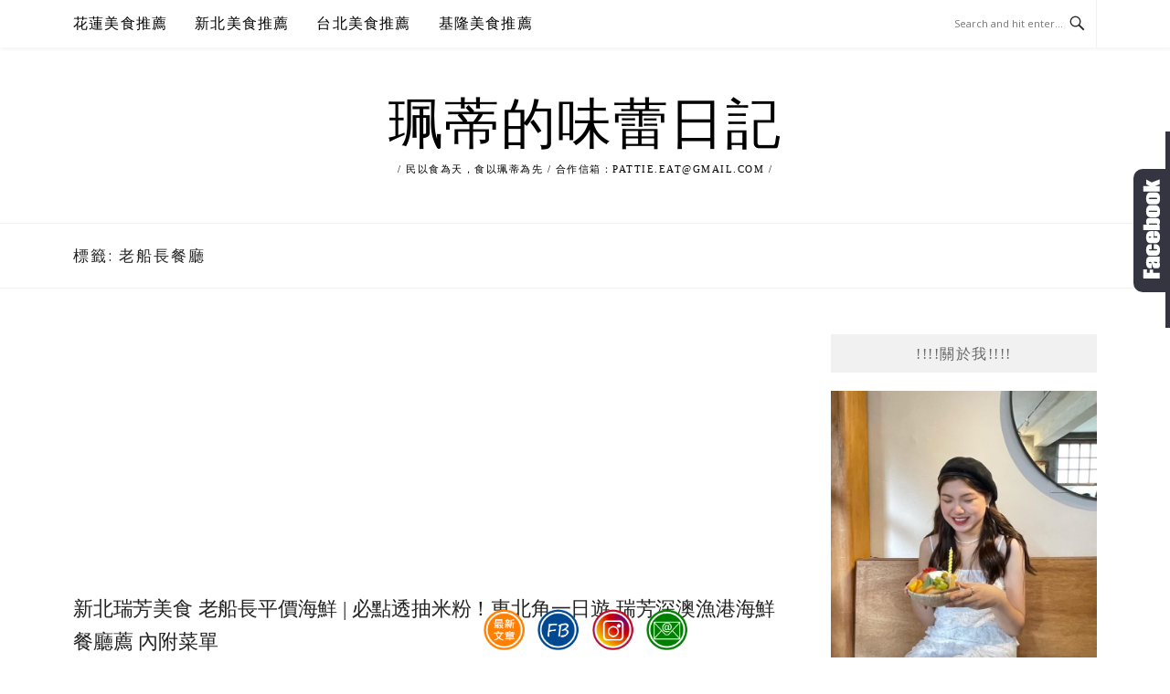

--- FILE ---
content_type: text/html; charset=UTF-8
request_url: https://pattieeat.com/tag/%E8%80%81%E8%88%B9%E9%95%B7%E9%A4%90%E5%BB%B3/
body_size: 22169
content:
<!DOCTYPE html>
<html lang="zh-TW">
<head><meta name="agd-partner-manual-verification" />
<meta charset="UTF-8">
<meta name="viewport" content="width=device-width, initial-scale=1">
<link rel="profile" href="https://gmpg.org/xfn/11">
<link rel="pingback" href="https://pattieeat.com/xmlrpc.php">

<title>老船長餐廳-標籤文章彙整。 @珮蒂的味蕾日記</title>
<meta name="description" content="老船長餐廳-標籤文章彙整。 @珮蒂的味蕾日記" >
<meta name="keywords" content="花蓮美食,台北美食,新北美食,花蓮咖啡廳,台北咖啡廳,花蓮餐廳,花蓮宵夜,雙北美食,中永和美食,早午餐,火鍋,咖啡廳" >
<link rel="canonical" href="https://pattieeat.com/tag/%e8%80%81%e8%88%b9%e9%95%b7%e9%a4%90%e5%bb%b3/">
<meta name="publisher"   content="珮蒂的味蕾日記" >
<meta name="author"  content="pattieeat" >
<link rel="author" href="https://www.facebook.com/pattie.eat" >
<link rel="publisher" href="https://pattieeat.com" >
<META NAME="copyright" CONTENT="Copyright pattieeat.com All rights reserved.">
<link rel="icon" href="https://pattieeat.com/wp-content/uploads/2022/03/logo2.jpeg" type="image/jpeg" >
<link rel="apple-touch-icon" href="https://pattieeat.com/wp-content/uploads/2022/03/logo2.jpeg" type="image/jpeg" >
<meta property="og:locale" content="zh_TW" >
<meta property="og:type" content="website" >
<meta property="og:title" content="老船長餐廳-標籤文章彙整。 @珮蒂的味蕾日記" >
<meta property="og:description" content="" >
<meta property="og:url" content="https://pattieeat.com/tag/%e8%80%81%e8%88%b9%e9%95%b7%e9%a4%90%e5%bb%b3/" >
<meta property="og:site_name" content="珮蒂的味蕾日記" >
<meta property="og:updated_time" content="2022-07-14T15:52:50+08:00" >
<meta property="article:author" content="https://www.facebook.com/pattie.eat" >
<meta property="article:publisher" content="https://www.facebook.com/pattie.eat" >
<meta property="article:tag" content="新北美食推薦" >
<meta property="article:tag" content="新北餐廳" >
<meta property="article:tag" content="東北角一日遊" >
<meta property="article:tag" content="東北角美食" >
<meta property="article:tag" content="東北角餐廳" >
<meta property="article:tag" content="深澳小卷" >
<meta property="article:tag" content="深澳海鮮" >
<meta property="article:tag" content="深澳海鮮餐廳" >
<meta property="article:tag" content="深澳漁港海鮮餐廳" >
<meta property="article:tag" content="深澳漁港美食" >
<meta property="article:tag" content="深澳美食" >
<meta property="article:tag" content="深澳美食餐廳" >
<meta property="article:tag" content="深澳餐廳" >
<meta property="article:tag" content="瑞 芳 海鮮餐廳推薦" >
<meta property="article:tag" content="瑞芳景點美食" >
<meta property="article:tag" content="瑞芳海鮮餐廳" >
<meta property="article:tag" content="瑞芳海鮮餐廳推薦" >
<meta property="article:tag" content="瑞芳美食" >
<meta property="article:tag" content="瑞芳美食餐廳" >
<meta property="article:tag" content="瑞芳隱藏版美食" >
<meta property="article:tag" content="瑞芳餐廳" >
<meta property="article:tag" content="瑞芳餐廳推薦" >
<meta property="article:tag" content="老船長平價海鮮菜單" >
<meta property="article:tag" content="老船長海鮮" >
<meta property="article:tag" content="老船長海鮮餐廳" >
<meta property="article:tag" content="老船長餐廳" >
<meta property="article:tag" content="老船長餐廳地址" >
<meta property="article:section" content="PT的美食, 新北美食推薦" >
<meta property="article:published_time" content="2022-07-11T11:53:16+08:00" >
<meta property="article:modified_time" content="2022-07-14T15:52:50+08:00" >
<meta name="twitter:site" content="@珮蒂的味蕾日記" >
<meta name="twitter:card" content="summary_large_image" >
<meta name="twitter:creator" content="https://www.facebook.com/pattie.eat" >
<meta name="twitter:description" content="老船長餐廳-標籤文章彙整。 @珮蒂的味蕾日記" >
<meta name="twitter:title" content="老船長餐廳-標籤文章彙整。 @珮蒂的味蕾日記 @ 珮蒂的味蕾日記" >
<meta name="twitter:image" content="https://pattieeat.com/wp-content/uploads/2022/03/logo2.jpeg" >
<!-----blogimove_preconnect-----><script type="module" src="https://www.gstatic.com/firebasejs/10.8.0/firebase-app.js"></script>
<script type="module" src="https://www.gstatic.com/firebasejs/10.8.0/firebase-messaging.js"></script>
<link rel="manifest" href="https://pattieeat.com/wp-content/plugins/blogimove/fcm/manifest.json">
<script type="module" src="https://pattieeat.com/wp-content/plugins/blogimove/fcm/firebase-script.js"></script><meta name='robots' content='max-image-preview:large' />
	<style>img:is([sizes="auto" i], [sizes^="auto," i]) { contain-intrinsic-size: 3000px 1500px }</style>
	<link rel='dns-prefetch' href='//stats.wp.com' />
<link rel='dns-prefetch' href='//fonts.googleapis.com' />
<link rel="alternate" type="application/rss+xml" title="訂閱《珮蒂的味蕾日記》&raquo; 資訊提供" href="https://pattieeat.com/feed/" />
<link rel="alternate" type="application/rss+xml" title="訂閱《珮蒂的味蕾日記》&raquo; 標籤〈老船長餐廳〉的資訊提供" href="https://pattieeat.com/tag/%e8%80%81%e8%88%b9%e9%95%b7%e9%a4%90%e5%bb%b3/feed/" />
<script type="text/javascript">
/* <![CDATA[ */
window._wpemojiSettings = {"baseUrl":"https:\/\/s.w.org\/images\/core\/emoji\/15.0.3\/72x72\/","ext":".png","svgUrl":"https:\/\/s.w.org\/images\/core\/emoji\/15.0.3\/svg\/","svgExt":".svg","source":{"concatemoji":"https:\/\/pattieeat.com\/wp-includes\/js\/wp-emoji-release.min.js?ver=6.7.2"}};
/*! This file is auto-generated */
!function(i,n){var o,s,e;function c(e){try{var t={supportTests:e,timestamp:(new Date).valueOf()};sessionStorage.setItem(o,JSON.stringify(t))}catch(e){}}function p(e,t,n){e.clearRect(0,0,e.canvas.width,e.canvas.height),e.fillText(t,0,0);var t=new Uint32Array(e.getImageData(0,0,e.canvas.width,e.canvas.height).data),r=(e.clearRect(0,0,e.canvas.width,e.canvas.height),e.fillText(n,0,0),new Uint32Array(e.getImageData(0,0,e.canvas.width,e.canvas.height).data));return t.every(function(e,t){return e===r[t]})}function u(e,t,n){switch(t){case"flag":return n(e,"\ud83c\udff3\ufe0f\u200d\u26a7\ufe0f","\ud83c\udff3\ufe0f\u200b\u26a7\ufe0f")?!1:!n(e,"\ud83c\uddfa\ud83c\uddf3","\ud83c\uddfa\u200b\ud83c\uddf3")&&!n(e,"\ud83c\udff4\udb40\udc67\udb40\udc62\udb40\udc65\udb40\udc6e\udb40\udc67\udb40\udc7f","\ud83c\udff4\u200b\udb40\udc67\u200b\udb40\udc62\u200b\udb40\udc65\u200b\udb40\udc6e\u200b\udb40\udc67\u200b\udb40\udc7f");case"emoji":return!n(e,"\ud83d\udc26\u200d\u2b1b","\ud83d\udc26\u200b\u2b1b")}return!1}function f(e,t,n){var r="undefined"!=typeof WorkerGlobalScope&&self instanceof WorkerGlobalScope?new OffscreenCanvas(300,150):i.createElement("canvas"),a=r.getContext("2d",{willReadFrequently:!0}),o=(a.textBaseline="top",a.font="600 32px Arial",{});return e.forEach(function(e){o[e]=t(a,e,n)}),o}function t(e){var t=i.createElement("script");t.src=e,t.defer=!0,i.head.appendChild(t)}"undefined"!=typeof Promise&&(o="wpEmojiSettingsSupports",s=["flag","emoji"],n.supports={everything:!0,everythingExceptFlag:!0},e=new Promise(function(e){i.addEventListener("DOMContentLoaded",e,{once:!0})}),new Promise(function(t){var n=function(){try{var e=JSON.parse(sessionStorage.getItem(o));if("object"==typeof e&&"number"==typeof e.timestamp&&(new Date).valueOf()<e.timestamp+604800&&"object"==typeof e.supportTests)return e.supportTests}catch(e){}return null}();if(!n){if("undefined"!=typeof Worker&&"undefined"!=typeof OffscreenCanvas&&"undefined"!=typeof URL&&URL.createObjectURL&&"undefined"!=typeof Blob)try{var e="postMessage("+f.toString()+"("+[JSON.stringify(s),u.toString(),p.toString()].join(",")+"));",r=new Blob([e],{type:"text/javascript"}),a=new Worker(URL.createObjectURL(r),{name:"wpTestEmojiSupports"});return void(a.onmessage=function(e){c(n=e.data),a.terminate(),t(n)})}catch(e){}c(n=f(s,u,p))}t(n)}).then(function(e){for(var t in e)n.supports[t]=e[t],n.supports.everything=n.supports.everything&&n.supports[t],"flag"!==t&&(n.supports.everythingExceptFlag=n.supports.everythingExceptFlag&&n.supports[t]);n.supports.everythingExceptFlag=n.supports.everythingExceptFlag&&!n.supports.flag,n.DOMReady=!1,n.readyCallback=function(){n.DOMReady=!0}}).then(function(){return e}).then(function(){var e;n.supports.everything||(n.readyCallback(),(e=n.source||{}).concatemoji?t(e.concatemoji):e.wpemoji&&e.twemoji&&(t(e.twemoji),t(e.wpemoji)))}))}((window,document),window._wpemojiSettings);
/* ]]> */
</script>
<link rel='stylesheet' id='sbi_styles-css' href='https://pattieeat.com/wp-content/plugins/instagram-feed/css/sbi-styles.min.css?ver=6.9.1' type='text/css' media='all' />
<style id='wp-emoji-styles-inline-css' type='text/css'>

	img.wp-smiley, img.emoji {
		display: inline !important;
		border: none !important;
		box-shadow: none !important;
		height: 1em !important;
		width: 1em !important;
		margin: 0 0.07em !important;
		vertical-align: -0.1em !important;
		background: none !important;
		padding: 0 !important;
	}
</style>
<link rel='stylesheet' id='wp-block-library-css' href='https://pattieeat.com/wp-includes/css/dist/block-library/style.min.css?ver=6.7.2' type='text/css' media='all' />
<link rel='stylesheet' id='mediaelement-css' href='https://pattieeat.com/wp-includes/js/mediaelement/mediaelementplayer-legacy.min.css?ver=4.2.17' type='text/css' media='all' />
<link rel='stylesheet' id='wp-mediaelement-css' href='https://pattieeat.com/wp-includes/js/mediaelement/wp-mediaelement.min.css?ver=6.7.2' type='text/css' media='all' />
<style id='jetpack-sharing-buttons-style-inline-css' type='text/css'>
.jetpack-sharing-buttons__services-list{display:flex;flex-direction:row;flex-wrap:wrap;gap:0;list-style-type:none;margin:5px;padding:0}.jetpack-sharing-buttons__services-list.has-small-icon-size{font-size:12px}.jetpack-sharing-buttons__services-list.has-normal-icon-size{font-size:16px}.jetpack-sharing-buttons__services-list.has-large-icon-size{font-size:24px}.jetpack-sharing-buttons__services-list.has-huge-icon-size{font-size:36px}@media print{.jetpack-sharing-buttons__services-list{display:none!important}}.editor-styles-wrapper .wp-block-jetpack-sharing-buttons{gap:0;padding-inline-start:0}ul.jetpack-sharing-buttons__services-list.has-background{padding:1.25em 2.375em}
</style>
<style id='classic-theme-styles-inline-css' type='text/css'>
/*! This file is auto-generated */
.wp-block-button__link{color:#fff;background-color:#32373c;border-radius:9999px;box-shadow:none;text-decoration:none;padding:calc(.667em + 2px) calc(1.333em + 2px);font-size:1.125em}.wp-block-file__button{background:#32373c;color:#fff;text-decoration:none}
</style>
<style id='global-styles-inline-css' type='text/css'>
:root{--wp--preset--aspect-ratio--square: 1;--wp--preset--aspect-ratio--4-3: 4/3;--wp--preset--aspect-ratio--3-4: 3/4;--wp--preset--aspect-ratio--3-2: 3/2;--wp--preset--aspect-ratio--2-3: 2/3;--wp--preset--aspect-ratio--16-9: 16/9;--wp--preset--aspect-ratio--9-16: 9/16;--wp--preset--color--black: #000000;--wp--preset--color--cyan-bluish-gray: #abb8c3;--wp--preset--color--white: #ffffff;--wp--preset--color--pale-pink: #f78da7;--wp--preset--color--vivid-red: #cf2e2e;--wp--preset--color--luminous-vivid-orange: #ff6900;--wp--preset--color--luminous-vivid-amber: #fcb900;--wp--preset--color--light-green-cyan: #7bdcb5;--wp--preset--color--vivid-green-cyan: #00d084;--wp--preset--color--pale-cyan-blue: #8ed1fc;--wp--preset--color--vivid-cyan-blue: #0693e3;--wp--preset--color--vivid-purple: #9b51e0;--wp--preset--gradient--vivid-cyan-blue-to-vivid-purple: linear-gradient(135deg,rgba(6,147,227,1) 0%,rgb(155,81,224) 100%);--wp--preset--gradient--light-green-cyan-to-vivid-green-cyan: linear-gradient(135deg,rgb(122,220,180) 0%,rgb(0,208,130) 100%);--wp--preset--gradient--luminous-vivid-amber-to-luminous-vivid-orange: linear-gradient(135deg,rgba(252,185,0,1) 0%,rgba(255,105,0,1) 100%);--wp--preset--gradient--luminous-vivid-orange-to-vivid-red: linear-gradient(135deg,rgba(255,105,0,1) 0%,rgb(207,46,46) 100%);--wp--preset--gradient--very-light-gray-to-cyan-bluish-gray: linear-gradient(135deg,rgb(238,238,238) 0%,rgb(169,184,195) 100%);--wp--preset--gradient--cool-to-warm-spectrum: linear-gradient(135deg,rgb(74,234,220) 0%,rgb(151,120,209) 20%,rgb(207,42,186) 40%,rgb(238,44,130) 60%,rgb(251,105,98) 80%,rgb(254,248,76) 100%);--wp--preset--gradient--blush-light-purple: linear-gradient(135deg,rgb(255,206,236) 0%,rgb(152,150,240) 100%);--wp--preset--gradient--blush-bordeaux: linear-gradient(135deg,rgb(254,205,165) 0%,rgb(254,45,45) 50%,rgb(107,0,62) 100%);--wp--preset--gradient--luminous-dusk: linear-gradient(135deg,rgb(255,203,112) 0%,rgb(199,81,192) 50%,rgb(65,88,208) 100%);--wp--preset--gradient--pale-ocean: linear-gradient(135deg,rgb(255,245,203) 0%,rgb(182,227,212) 50%,rgb(51,167,181) 100%);--wp--preset--gradient--electric-grass: linear-gradient(135deg,rgb(202,248,128) 0%,rgb(113,206,126) 100%);--wp--preset--gradient--midnight: linear-gradient(135deg,rgb(2,3,129) 0%,rgb(40,116,252) 100%);--wp--preset--font-size--small: 13px;--wp--preset--font-size--medium: 20px;--wp--preset--font-size--large: 36px;--wp--preset--font-size--x-large: 42px;--wp--preset--spacing--20: 0.44rem;--wp--preset--spacing--30: 0.67rem;--wp--preset--spacing--40: 1rem;--wp--preset--spacing--50: 1.5rem;--wp--preset--spacing--60: 2.25rem;--wp--preset--spacing--70: 3.38rem;--wp--preset--spacing--80: 5.06rem;--wp--preset--shadow--natural: 6px 6px 9px rgba(0, 0, 0, 0.2);--wp--preset--shadow--deep: 12px 12px 50px rgba(0, 0, 0, 0.4);--wp--preset--shadow--sharp: 6px 6px 0px rgba(0, 0, 0, 0.2);--wp--preset--shadow--outlined: 6px 6px 0px -3px rgba(255, 255, 255, 1), 6px 6px rgba(0, 0, 0, 1);--wp--preset--shadow--crisp: 6px 6px 0px rgba(0, 0, 0, 1);}:where(.is-layout-flex){gap: 0.5em;}:where(.is-layout-grid){gap: 0.5em;}body .is-layout-flex{display: flex;}.is-layout-flex{flex-wrap: wrap;align-items: center;}.is-layout-flex > :is(*, div){margin: 0;}body .is-layout-grid{display: grid;}.is-layout-grid > :is(*, div){margin: 0;}:where(.wp-block-columns.is-layout-flex){gap: 2em;}:where(.wp-block-columns.is-layout-grid){gap: 2em;}:where(.wp-block-post-template.is-layout-flex){gap: 1.25em;}:where(.wp-block-post-template.is-layout-grid){gap: 1.25em;}.has-black-color{color: var(--wp--preset--color--black) !important;}.has-cyan-bluish-gray-color{color: var(--wp--preset--color--cyan-bluish-gray) !important;}.has-white-color{color: var(--wp--preset--color--white) !important;}.has-pale-pink-color{color: var(--wp--preset--color--pale-pink) !important;}.has-vivid-red-color{color: var(--wp--preset--color--vivid-red) !important;}.has-luminous-vivid-orange-color{color: var(--wp--preset--color--luminous-vivid-orange) !important;}.has-luminous-vivid-amber-color{color: var(--wp--preset--color--luminous-vivid-amber) !important;}.has-light-green-cyan-color{color: var(--wp--preset--color--light-green-cyan) !important;}.has-vivid-green-cyan-color{color: var(--wp--preset--color--vivid-green-cyan) !important;}.has-pale-cyan-blue-color{color: var(--wp--preset--color--pale-cyan-blue) !important;}.has-vivid-cyan-blue-color{color: var(--wp--preset--color--vivid-cyan-blue) !important;}.has-vivid-purple-color{color: var(--wp--preset--color--vivid-purple) !important;}.has-black-background-color{background-color: var(--wp--preset--color--black) !important;}.has-cyan-bluish-gray-background-color{background-color: var(--wp--preset--color--cyan-bluish-gray) !important;}.has-white-background-color{background-color: var(--wp--preset--color--white) !important;}.has-pale-pink-background-color{background-color: var(--wp--preset--color--pale-pink) !important;}.has-vivid-red-background-color{background-color: var(--wp--preset--color--vivid-red) !important;}.has-luminous-vivid-orange-background-color{background-color: var(--wp--preset--color--luminous-vivid-orange) !important;}.has-luminous-vivid-amber-background-color{background-color: var(--wp--preset--color--luminous-vivid-amber) !important;}.has-light-green-cyan-background-color{background-color: var(--wp--preset--color--light-green-cyan) !important;}.has-vivid-green-cyan-background-color{background-color: var(--wp--preset--color--vivid-green-cyan) !important;}.has-pale-cyan-blue-background-color{background-color: var(--wp--preset--color--pale-cyan-blue) !important;}.has-vivid-cyan-blue-background-color{background-color: var(--wp--preset--color--vivid-cyan-blue) !important;}.has-vivid-purple-background-color{background-color: var(--wp--preset--color--vivid-purple) !important;}.has-black-border-color{border-color: var(--wp--preset--color--black) !important;}.has-cyan-bluish-gray-border-color{border-color: var(--wp--preset--color--cyan-bluish-gray) !important;}.has-white-border-color{border-color: var(--wp--preset--color--white) !important;}.has-pale-pink-border-color{border-color: var(--wp--preset--color--pale-pink) !important;}.has-vivid-red-border-color{border-color: var(--wp--preset--color--vivid-red) !important;}.has-luminous-vivid-orange-border-color{border-color: var(--wp--preset--color--luminous-vivid-orange) !important;}.has-luminous-vivid-amber-border-color{border-color: var(--wp--preset--color--luminous-vivid-amber) !important;}.has-light-green-cyan-border-color{border-color: var(--wp--preset--color--light-green-cyan) !important;}.has-vivid-green-cyan-border-color{border-color: var(--wp--preset--color--vivid-green-cyan) !important;}.has-pale-cyan-blue-border-color{border-color: var(--wp--preset--color--pale-cyan-blue) !important;}.has-vivid-cyan-blue-border-color{border-color: var(--wp--preset--color--vivid-cyan-blue) !important;}.has-vivid-purple-border-color{border-color: var(--wp--preset--color--vivid-purple) !important;}.has-vivid-cyan-blue-to-vivid-purple-gradient-background{background: var(--wp--preset--gradient--vivid-cyan-blue-to-vivid-purple) !important;}.has-light-green-cyan-to-vivid-green-cyan-gradient-background{background: var(--wp--preset--gradient--light-green-cyan-to-vivid-green-cyan) !important;}.has-luminous-vivid-amber-to-luminous-vivid-orange-gradient-background{background: var(--wp--preset--gradient--luminous-vivid-amber-to-luminous-vivid-orange) !important;}.has-luminous-vivid-orange-to-vivid-red-gradient-background{background: var(--wp--preset--gradient--luminous-vivid-orange-to-vivid-red) !important;}.has-very-light-gray-to-cyan-bluish-gray-gradient-background{background: var(--wp--preset--gradient--very-light-gray-to-cyan-bluish-gray) !important;}.has-cool-to-warm-spectrum-gradient-background{background: var(--wp--preset--gradient--cool-to-warm-spectrum) !important;}.has-blush-light-purple-gradient-background{background: var(--wp--preset--gradient--blush-light-purple) !important;}.has-blush-bordeaux-gradient-background{background: var(--wp--preset--gradient--blush-bordeaux) !important;}.has-luminous-dusk-gradient-background{background: var(--wp--preset--gradient--luminous-dusk) !important;}.has-pale-ocean-gradient-background{background: var(--wp--preset--gradient--pale-ocean) !important;}.has-electric-grass-gradient-background{background: var(--wp--preset--gradient--electric-grass) !important;}.has-midnight-gradient-background{background: var(--wp--preset--gradient--midnight) !important;}.has-small-font-size{font-size: var(--wp--preset--font-size--small) !important;}.has-medium-font-size{font-size: var(--wp--preset--font-size--medium) !important;}.has-large-font-size{font-size: var(--wp--preset--font-size--large) !important;}.has-x-large-font-size{font-size: var(--wp--preset--font-size--x-large) !important;}
:where(.wp-block-post-template.is-layout-flex){gap: 1.25em;}:where(.wp-block-post-template.is-layout-grid){gap: 1.25em;}
:where(.wp-block-columns.is-layout-flex){gap: 2em;}:where(.wp-block-columns.is-layout-grid){gap: 2em;}
:root :where(.wp-block-pullquote){font-size: 1.5em;line-height: 1.6;}
</style>
<link rel='stylesheet' id='blogimove-static-style-css' href='https://pattieeat.com/wp-content/plugins/blogimove/blogimove-static-style.css?ver=1.1' type='text/css' media='all' />
<link rel='stylesheet' id='boston-fonts-css' href='https://fonts.googleapis.com/css?family=Open+Sans%3A300%2C300i%2C400%2C400i%2C600%2C600i%2C700%2C700i%7CPlayfair+Display%3A400%2C400i%2C700%2C700i&#038;subset=latin%2Clatin-ext' type='text/css' media='all' />
<link rel='stylesheet' id='boston-style-css' href='https://pattieeat.com/wp-content/themes/boston/style.css?ver=6.7.2' type='text/css' media='all' />
<style id='boston-style-inline-css' type='text/css'>
.archive__layout1 .entry-more a:hover {
    border-color: #ac8266;
    background: #ac8266;
}
a.entry-category {
    background: #ac8266;
}
.entry-content a, .comment-content a,
.sticky .entry-title:before,
.search-results .page-title span,
.widget_categories li a,
.footer-widget-area a {
	color: #ac8266;
}
.entry-footer a {
	color: #ac8266;
}
@media (min-width: 992px) {
	.main-navigation .current_page_item > a,
	.main-navigation .current-menu-item > a,
	.main-navigation .current_page_ancestor > a,
	.main-navigation .current-menu-ancestor > a {
		color: #ac8266;
	}
}
</style>
<link rel='stylesheet' id='genericons-css' href='https://pattieeat.com/wp-content/plugins/jetpack/_inc/genericons/genericons/genericons.css?ver=3.1' type='text/css' media='all' />
<link rel='stylesheet' id='boston-norwester-font-css' href='https://pattieeat.com/wp-content/themes/boston/assets/css/font-norwester.css?ver=6.7.2' type='text/css' media='all' />
<style id='akismet-widget-style-inline-css' type='text/css'>

			.a-stats {
				--akismet-color-mid-green: #357b49;
				--akismet-color-white: #fff;
				--akismet-color-light-grey: #f6f7f7;

				max-width: 350px;
				width: auto;
			}

			.a-stats * {
				all: unset;
				box-sizing: border-box;
			}

			.a-stats strong {
				font-weight: 600;
			}

			.a-stats a.a-stats__link,
			.a-stats a.a-stats__link:visited,
			.a-stats a.a-stats__link:active {
				background: var(--akismet-color-mid-green);
				border: none;
				box-shadow: none;
				border-radius: 8px;
				color: var(--akismet-color-white);
				cursor: pointer;
				display: block;
				font-family: -apple-system, BlinkMacSystemFont, 'Segoe UI', 'Roboto', 'Oxygen-Sans', 'Ubuntu', 'Cantarell', 'Helvetica Neue', sans-serif;
				font-weight: 500;
				padding: 12px;
				text-align: center;
				text-decoration: none;
				transition: all 0.2s ease;
			}

			/* Extra specificity to deal with TwentyTwentyOne focus style */
			.widget .a-stats a.a-stats__link:focus {
				background: var(--akismet-color-mid-green);
				color: var(--akismet-color-white);
				text-decoration: none;
			}

			.a-stats a.a-stats__link:hover {
				filter: brightness(110%);
				box-shadow: 0 4px 12px rgba(0, 0, 0, 0.06), 0 0 2px rgba(0, 0, 0, 0.16);
			}

			.a-stats .count {
				color: var(--akismet-color-white);
				display: block;
				font-size: 1.5em;
				line-height: 1.4;
				padding: 0 13px;
				white-space: nowrap;
			}
		
</style>
<link rel='stylesheet' id='dtree.css-css' href='https://pattieeat.com/wp-content/plugins/wp-dtree-30/wp-dtree.min.css?ver=4.4.5' type='text/css' media='all' />
<script type="text/javascript" src="https://pattieeat.com/wp-includes/js/jquery/jquery.min.js?ver=3.7.1" id="jquery-core-js"></script>
<script type="text/javascript" src="https://pattieeat.com/wp-includes/js/jquery/jquery-migrate.min.js?ver=3.4.1" id="jquery-migrate-js"></script>
<script type="text/javascript" id="dtree-js-extra">
/* <![CDATA[ */
var WPdTreeSettings = {"animate":"1","duration":"250","imgurl":"https:\/\/pattieeat.com\/wp-content\/plugins\/wp-dtree-30\/"};
/* ]]> */
</script>
<script type="text/javascript" src="https://pattieeat.com/wp-content/plugins/wp-dtree-30/wp-dtree.min.js?ver=4.4.5" id="dtree-js"></script>
<link rel="https://api.w.org/" href="https://pattieeat.com/wp-json/" /><link rel="alternate" title="JSON" type="application/json" href="https://pattieeat.com/wp-json/wp/v2/tags/906" /><link rel="EditURI" type="application/rsd+xml" title="RSD" href="https://pattieeat.com/xmlrpc.php?rsd" />
<style type="text/css" >@media print {* {display:none}}
.widget_blogimovehotpost ul{list-style-type: none;line-height:200%;padding:5px 0;}
.widget_blogimovehotpost ul li{list-style-type: none;line-height:200%;padding:5px 0;}
.widget_blogimovetodayhotpost ul{list-style-type: none;line-height:200%;padding:5px 0;}
.widget_blogimovetodayhotpost ul li{list-style-type: none;line-height:200%;padding:5px 0;}
.blogimove_breadcrumbs ol li {list-style-type: none;display:inline-block;}
.blogimove-taglist li {list-style-type: none;display:inline-block;}
.blogimove-infoprovider {display:inline-block;width:100%;}
.blogimove_CPC_INDEX  {
 min-height:200px;
margin:10px;
padding:10px;
border:solid 5px #f2f2f2;flex-direction: row ;
flex-wrap: nowrap ;
justify-content: space-around ;
align-items: center ;
align-content: flex-start ;
-moz-border-radius-topleft: 5px;
-moz-border-radius-topright:5px;
-moz-border-radius-bottomleft:5px;
-moz-border-radius-bottomright:5px;
-webkit-border-top-left-radius:5px;
-webkit-border-top-right-radius:5px;
-webkit-border-bottom-left-radius:5px;
-webkit-border-bottom-right-radius:5px;
border-top-left-radius:5px;
border-top-right-radius:5px;
border-bottom-left-radius:5px;
border-bottom-right-radius:5px;
}

.blogimove_CPC_INDEX img{height:100%;width:100%;padding:5px;}
.blogimove_CPC_INDEX_image {width:100%;padding:5px;}
.blogimove_CPC_INDEX_content {padding:5px;}

.blogimove-CPC-ARTICLE-BOSTON {margin-bottom: 30px;margin-bottom: 1.875rem;padding-bottom: 20px;padding-bottom: 1.25rem;border-bottom: 1px solid #f1f1f1;}
.blogimove-CPC-ARTICLE-BOSTON a{text-decoration: none;}
.blogimove-CPC-ARTICLE-BOSTON .entry-header .entry-title a{color: black;}
.blogimove-CPC-ARTICLE-BOSTON .entry-header .entry-title a:hover{color: #777777;}
.blogimove-CPC-ARTICLE-BOSTON .entry-header .entry-meta ,.blogimove-CPC-ARTICLE-BOSTON .entry-more { margin: 12px 0px;}
.blogimove-CPC-ARTICLE-BOSTON .entry-header .entry-meta .author a{color: #777777;}
.blogimove-CPC-ARTICLE-BOSTON .entry-header .entry-meta .entry-cate a{color: white;}

.blogimove_CPC_BQ,.blogimove_CPC_STAMP {
margin:10px;
padding:10px;
border:solid 5px #f2f2f2;flex-direction: row ;
justify-content: space-around ;
align-items: center ;
flex-wrap: wrap ;
align-content: flex-start ;
-moz-border-radius-topleft: 5px;
-moz-border-radius-topright:5px;
-moz-border-radius-bottomleft:5px;
-moz-border-radius-bottomright:5px;
-webkit-border-top-left-radius:5px;
-webkit-border-top-right-radius:5px;
-webkit-border-bottom-left-radius:5px;
-webkit-border-bottom-right-radius:5px;
border-top-left-radius:5px;
border-top-right-radius:5px;
border-bottom-left-radius:5px;
border-bottom-right-radius:5px;
}
.blogimove_CPC_BQ img{height:100%;width:100%;padding:5px;}
.blogimove_CPC_BQ_image {
  padding: 5px;
  width: 200px;
  height: 150px;
  margin-top: 10px;
}
.blogimove_CPC_BQ_content {flex-grow: 2; 
  padding: 5px;
  width: 400px;
  height:150px; overflow:hidden;text-overflow:ellipsis;z-index:-1; }

.blogimove_CPC_BQ_container {
padding: 0;
  margin: 0;
  list-style: none;
  display: -webkit-box;
  display: -moz-box;
  display: -ms-flexbox;
  display: -webkit-flex;
  display: flex;
  -webkit-flex-flow: row wrap;
  justify-content: space-around;overflow:hidden;z-index:1;
}

.blogimove_CPC_STAMP_content {padding:5px;  flex-grow: 2; 
  padding: 5px;
  width: 100%;
  font-weight: bold;
  text-align: center;overflow:hidden;}
.blogimove_CPC_STAMP_container img{
    max-height:190px;
}
.blogimove_CPC_STAMP_container {
padding: 0;
  margin: 10px;
    max-width:300px;
    width:300px;
    max-hegiht:300px;
    height:100%;
border:solid 5px #f2f2f2;flex-direction: row ;
    text-align: center;
  list-style: none;  
  display: -webkit-box;
  display: -moz-box;
  display: -ms-flexbox;
  display: -webkit-flex;
  display: inline-block;
  -webkit-flex-flow: row wrap;
  justify-content: space-around;
  overflow:hidden;text-overflow:ellipsis;
}
.left-side-menu {position: fixed;left: 0;bottom: 0;width:55px;list-style-type:none;padding:0;margin:0; z-index:99;}
.bottom-side-menu {position: fixed;display:inline-block;left:0px;bottom: 0px;height:55px;width:100%;list-style-type:none;text-align:center;padding:0;margin:0;z-index:99; }
.right-side-menu img, .bottom-side-menu img , .left-side-menu img {width:50px;}
.right-side-menu {position: fixed;right: 3px;bottom: 60px;width:55px;list-style-type:none; padding:0;margin:0;z-index:99;}
.right-side-menu li,.bottom-side-menu li,.left-side-menu li {margin-bottom: 0; display: inline-block;}
.right-side-menu li a,.bottom-side-menu li a,.left-side-menu li a {color: #fff;display: inline-block;padding: 0 .2em;text-align: center; }
.right-side-menu a:hover,.bottom-side-menu a:hover,.left-side-menu a:hover { text-decoration: none;-webkit-transform: scale(1.2); }
.top {display:scroll;position:fixed;top:100px;right:5px;}
.blogimove-ga-label {margin-left:0;margin-top:10px;margin-bottom:10px;color:#999999;display:block;font-size:0.8rem;line-height: 1;  text-decoration: inherit;vertical-align: middle;}
.blogimove-ga-widget{list-style-type: none;margin: 0;padding: 0;}
.blogimove_hotpost_box-1 ul,
.widget_blogimoverecentpost ul,
.widget_blogimovegahotpost ul,
.widget_blogimovegatodayhotpost ul,
.widget_blogimovegarealtimepost ul,
.widget_blogimovecpctaglist ul,
.widget_blogimovecpclist ul,
.widget_blogimovehotpost ul ,
.widget_blogimovetodayhotpost ul{margin:0;padding:0;width:100%;text-align:left;}
.blogimove_hotpost_box_image-1{width:5rem;height:5rem;float:right;position: relative; line-height: 0; text-align: center;overflow:hidden;}
.blogimove_hotpost_box-1 { list-style: none; width:100%;background-color: #fff; margin: 0 0 10px; padding: 0;font-size:0.8rem; }
.blogimove_hotpost_box_text-1 { padding: 3px 15px; background-color: #fff; min-height: 5rem; margin-right: 5rem; font-size: 12px; line-height: 18px; height: 40px; margin: 0 0 2px; clear: none; overflow: hidden; position: relative; z-index: 2; letter-spacing: 0; padding-bottom: 3px;  -webkit-transition: all .3s ease-in-out; -moz-transition: all .3s ease-in-out; -o-transition: all .3s ease-in-out; transition: all .3s ease-in-out; }
.blogimove_hotpost_box_text-1:after { z-index: -1;content: ""; display: block; position: absolute; right: 0; top: 0; width: 3px; height: 100%; background-color: gray; -webkit-transition: all .2s ease-in-out; -moz-transition: all .2s ease-in-out; -o-transition: all .2s ease-in-out; transition: all .2s ease-in-out; }
a:hover .blogimove_hotpost_box_text-1{ color: #fff;text-decoration: none;}
[class^='blogimove_hotpost_box-'] a,[class^='blogimove_hotpost_box-'] a:hover,[class^='blogimove-cpc-ml-style-'] a,[class^='blogimove-cpc-ml-style-'] a:hover{ text-decoration: none; }
.blogimove_hotpost_box-1  a:hover .blogimove_hotpost_box_text-1:after { width: 100%; }
.blogimove_hotpost_box-1 .blogimove_hotpost_box_image-1 img {  min-height: 100%; }
.blogimove_hotpost_box-2 {  margin:0;position: relative;  width: 100%;    max-width:50rem;  max-height:50rem;  overflow:hidden;vertical-align: middle;margin:1rem auto;}
.blogimove_hotpost_box_image-2 {  display: block;width: 100%;height: auto;}
.blogimove_hotpost_box_text-2 { position: absolute;  bottom: 0; right: 0;  height: 100%; width: 100%;  opacity: 0; transition: .5s ease;  color: white;  font-size: 1rem; top: 50%;  left: 50%;  transform: translate(-50%, -50%);  -ms-transform: translate(-50%, -50%);  text-align: center;  vertical-align: middle;}
.blogimove_hotpost_box-2:hover .blogimove_hotpost_box_text-2 {  opacity: 1;}
.blogimove_hotpost_box-2:hover {box-shadow: 0 0 2px 1px black;}
.blogimove_hotpost_box-3 ,.blogimove_hotpost_box-3 li{list-style: none;position: relative;   max-width: 100%;min-height:10rem; margin:1rem auto;}
.blogimove_hotpost_box_text-3 {   position: absolute;     bottom: 0;     background-color: rgba(0, 0, 0, 0.5);    color: #f1f1f1;    }
.blogimove_hotpost_box_image-3 {width:100%;}
.blogimove_hotpost_box-3:hover {box-shadow: 0 0 2px 1px gray;}
.blogimove_hotpost_box-4,.blogimove_hotpost_box-4 li {position: relative;list-style: none;box-shadow: 0 4px 8px 0 rgba(0, 0, 0, 0.2);margin:1rem auto;padding:0;width:100%;display: block;}
.blogimove_hotpost_box_text-4 { padding: 1rem;}
.blogimove_hotpost_box_text-4::after, .blogimove_hotpost_box-4::after {   content: "";    clear: both;    display: table;}
.blogimove_hotpost_box_image-5,.blogimove-cpc-ml-image-style-5{width:5rem;height:5rem;float:left;position: relative; line-height: 0; text-align: center;overflow:hidden;}
.blogimove_hotpost_box-5,.blogimove-cpc-ml-style-5 {background-color: #fff; margin: 0 0 10px; padding: 0;font-size:0.8rem;list-style: none;}
.blogimove_hotpost_box_text-5,.blogimove-cpc-ml-text-style-5 { padding: 3px 15px; background-color: #fff; min-height: 5rem; margin-right: 5rem;font-size: 12px; line-height: 18px; height: 40px; margin: 0 0 2px; clear: none; overflow: hidden; position: relative; z-index: 2; letter-spacing: 0;  -webkit-transition: all .3s ease-in-out; -moz-transition: all .3s ease-in-out; -o-transition: all .3s ease-in-out; transition: all .3s ease-in-out; }
.blogimove_hotpost_box_text-5:after,.blogimove-cpc-ml-text-style-5:after { z-index: -1;content: ""; display: block; position: absolute; left: 0; top: 0; width: 3px; height: 100%; background-color: gray; -webkit-transition: all .2s ease-in-out; -moz-transition: all .2s ease-in-out; -o-transition: all .2s ease-in-out; transition: all .2s ease-in-out; }
a:hover .blogimove_hotpost_box_text-5{ color: #fff;text-decoration: none;}
.blogimove_hotpost_box-5 a, .blogimove-cpc-ml-style-5 a { text-decoration: none; }
.blogimove_hotpost_box-5  a:hover .blogimove_hotpost_box_text-5:after, .blogimove-cpc-ml-style-5  a:hover .blogimove-cpc-ml-text-style-5:after{ width: 100%; }
.blogimove-cpc-ml-style-5 .blogimove-cpc-ml-image-style-5 img {  min-height: 100%; }
.blogimove_hotpost_box_image-6{width:50%;height:100%;float:left;float: left; position: relative; line-height: 0; text-align: center;overflow:hidden;}
.blogimove_hotpost_box-6 { list-style: none; margin: 0 0 0.2rem; padding: 0;font-size:0.8rem;height:6rem; }
.blogimove_hotpost_box-6 .blogimove_hotpost_box_image-6 img {  min-width: 100%; }
.blogimove_hotpost_box_text-6 {  padding: 3px 5px; height: 100%;width:50%;font-size: 12px;line-height: 18px;  margin: 0 0 2px; clear: none; overflow: hidden; position: relative; z-index: 2; letter-spacing: 0;  -webkit-transition: all .3s ease-in-out; -moz-transition: all .3s ease-in-out; -o-transition: all .3s ease-in-out; transition: all .3s ease-in-out; }
.blogimove_hotpost_box_text-6:after{ background-color:white;z-index: -1;content: ""; display: block; position: absolute; left: 0; top: 0; width: 3px; height: 100%;  -webkit-transition: all .2s ease-in-out; -moz-transition: all .2s ease-in-out; -o-transition: all .2s ease-in-out; transition: all .2s ease-in-out; }

[class^='blogimove-cpc-ml-title-style-']{font-weight:bold;}
/* Magainze layout*/
.blogimove-home-featured-cat-content{display:flex;flex-flow:row wrap;flex:auto;align-items: flex-start;margin-bottom:20px;}
.blogimove_cpc_ml_left{min-width:300px;max-width:52%;margin-right:10px;}
.blogimove_cpc_ml_right{min-width:300px;display:flex;flex-direction:column;max-width:46%;}
.blogimove-inner-arrow a{width:auto;color:white;background-color:#cccccc; padding:3px 10px; border-bottom: 1px solid #313131; border-top-right-radius: 3px 4px;border-top-left-radius:3px 4px;}
.blogimove-inner-arrow {padding-bottom:5px;border-bottom: 1px solid #313131; background-color: #fff;position: relative;display: block;text-transform: uppercase;z-index: 3;}

.blogimove_cs_article_from{background-color:#eeeeee;min-width:20rem;padding-left:10px;border-left:2px solid gray ;margin:5px 0px;}
.blogimove_cs_link{}
/* {box-sizing:border-box}*/

.blogimove_cs_writer_profile { box-shadow: 0 4px 8px 0 rgba(0,0,0,0.2);transition: 0.3s;margin-bottom:20px;min-height:220px;}
.blogimove_cs_writer_profile_content {display:inline-box;padding: 2px 16px;}
.blogimove_cs_writer_profile_img {margin:10px;float:left;}

/* Slideshow container */
.blogimove_slideshow_container {
  max-width: 1000px;
  position: relative;
  margin: auto;
}
.blogimove_slideshow_text a{
    color:white;
    text-decoration: none;
    
}
/* Hide the images by default */
.mySlides {
    display: none;
}
/*TELEGRAM*/
.telegram-it-button {position: relative;top:-3px;background-color:#2894FF;font-size:0.6em;color:white;text-align:center;margin:0px 3px 0px 3px;padding:1px 5px 1px 5px;border-radius:3px;display:inline-block;font-family:微軟正黑體;}
.blogimove_share_icon_half{color:white;z-index:3;width:100%;height:100%;position:absolute;top:22px;font-size:0.6em;font-family:微軟正黑體;}

.blogimove_slideshow_caption_container {
  text-align: center;
  background-color: #222;
  padding: 2px 16px;
  color: white;
}
/* Next & previous buttons */
.blogimove_slideshow_prev, .blogimove_slideshow_next {
  cursor: pointer;
  position: absolute;
  top: 50%;
  width: auto;
  margin-top: -22px;
  padding: 16px;
  color: white;
  font-weight: bold;
  font-size: 18px;
  transition: 0.6s ease;
  border-radius: 0 3px 3px 0;
}

/* Position the "next button" to the right */
.blogimove_slideshow_next {
  right: 0;
  border-radius: 3px 0 0 3px;
}

/* On hover, add a black background color with a little bit see-through */
.blogimove_slideshow_prev:hover, .blogimove_slideshow_next:hover {
  background-color: rgba(0,0,0,0.8);
}

/* Caption text */
.blogimove_slideshow_text {
  color: #f2f2f2;
  font-size: 15px;
  padding: 8px 12px;
  position: absolute;
  bottom: 8px;
  width: 100%;
  text-align: center;
  background-color: rgba(0,0,0,0.8);
}
/* Number text (1/3 etc) */
.numbertext {
  color: #f2f2f2;
  font-size: 12px;
  padding: 8px 12px;
  position: absolute;
  top: 0;
}

/* The dots/bullets/indicators */
.dot {
  cursor: pointer;
  height: 15px;
  width: 15px;
  margin: 0 2px;
  background-color: #bbb;
  border-radius: 50%;
  display: inline-block;
  transition: background-color 0.6s ease;
}

.active, .blogimove_slideshow_dot:hover {
  background-color: #717171;
}

.entry-content .unkeywordlink,.unkeywordlink {font-size:0;line-height:0;text-indent:-9999px;overflow:hidden;height:0px;padding:0px;}

/* Fading animation */
.blogimove_slideshow_fade {
  -webkit-animation-name: blogimove_slideshow_fade;
  -webkit-animation-duration: 1.5s;
  animation-name: blogimove_slideshow_fade;
  animation-duration: 1.5s;
}

@-webkit-keyframes blogimove_slideshow_fade {
  from {opacity: .4} 
  to {opacity: 1}
}

@keyframes blogimove_slideshow_fade {
  from {opacity: .4} 
  to {opacity: 1}
}



.blogimove-archorlist {
position: relative;
margin: 10px 0px 10px 0px; padding: 0px; 
font-family: 微軟正黑體, "LiHei Pro", PMingLiU, sans-serif; font-size: 14pt; 
border:2px solid black;border-radius: 14px;z-index:1;
}

.blogimove-archorlist-title{font-size: 14pt;margin: 0px; margin-bottom:10px;padding: 10px;border:none;background-color:black;border-top-left-radius: 10px;border-top-right-radius:10px;z-index:3;color:white;
}
.blogimove-archorlist-text{
font-size:13pt;
margin-left: 1em;
padding: 5px 0px 0px 2em;
background-color:white;vertical-align:middle; /*垂直置中*/
color:black;/*字顏色*/
line-height: 30px;
}
.blogimove_hotpost_box-4:hover{box-shadow: 0 0 2px 1px #ac8266;}.blogimove_hotpost_box-4:hover{box-shadow: 0 0 2px 1px #ac8266;}.blogimove_hotpost_box-4:hover{box-shadow: 0 0 2px 1px #ac8266;}/*字體設定*/
body,.site-branding a{font-family:微軟正黑體;}  
h1,h2,h3,h4,h5,h6 {font-family: "微軟正黑體","Playfair Display", "Open Sans", Georgia, serif;}

/*圖片滿版設定*/
.entry-content img,.entry-thumbnail img{
max-width:100%;
height: auto;
margin-top:5px;
margin-bottom:5px;
}
.entry-thumbnail img{width:100%;}/*精選圖片滿版*/

/*文章內文字體大小設定*/
.entry-content { font-size:1.2rem;}
/*文章標題字體大小設定*/
.entry-title,.entry-title a{font-size:1.4rem;font-family:微軟正黑體;}


/*網站標題背景顏色設定*/
.site-branding {background-color:white;color:black;}/*橫幅*/
.site-branding a:hover{color:#AC8266;}

.site-title {font-family:微軟正黑體;}/*標題*/
.site-description {font-size:1rem;}/*副標*/
/*側欄小工具視覺設定*/
.widget-title {font-size:1rem}

/*首頁「繼續閱讀」視覺設定*/
.entry-more{color:white;}
.entry-more a:before{content:'繼續閱讀 ';}
.entry-more a{background-color:#AC8266;color:white;}
.entry-more a:visited{background-color:#AC8266;color: white;}
.entry-more a:link{background-color:#AC8266;color: white;}
.entry-more a:hover{background-color:white;color:#AC8266;}
/*
.widget-title {background-image:url('');color: black;}
.site-branding {height:360px; padding-top:0px;}
.site-title {visibility: hidden;z-index:1;}
.site-description {visibility: hidden;}
*/

/*內文H2設定*/
.entry-content h2,.post-content h2
{
background-color:#AC8266; /* 背景顏色 #eeeeee */
border-left:5px solid gray; /*左側框線寬度(5px)、顏色(green)*/
padding:5px;/*內距(5px)*/
vertical-align:middle; /*垂直置中*/
color:white;font-family:微軟正黑體;/*字顏色*/
font-size:1.3rem;
}
.entry-content h2 a,.post-content h2 a{color:white;}/*內容H2連結顏色*/
/*章節連結*/
.blogimove-blockquote { border:#FF9800 5px solid; border-radius: 10px;background:#AC8266; margin:10px;width:100%;}


.featured_posts h2,.featured_posts header{visibility: hidden;background-color: transparent;} /*隱藏精選文章標題*/
/*.featured_posts h2 a{font-size:1rem;}*//*精選文章標題*/
.container {  max-width: 1200px;}  /*網頁內容寬度*/
@media (min-width: 700px) { .content-area {max-width: 900px;}} /*網頁內文寬度*/
.menu  a{font-size:1rem;}  /*選單字體*/
.entry-summary {font-size:1rem;}/*首頁文章摘要文字*/
</style>	<style>img#wpstats{display:none}</style>
		<link rel="icon" href="https://pattieeat.com/wp-content/uploads/2022/03/cropped-DB879556-8A1E-4679-8715-CC097AD6D5EF-1-32x32.png" sizes="32x32" />
<link rel="icon" href="https://pattieeat.com/wp-content/uploads/2022/03/cropped-DB879556-8A1E-4679-8715-CC097AD6D5EF-1-192x192.png" sizes="192x192" />
<link rel="apple-touch-icon" href="https://pattieeat.com/wp-content/uploads/2022/03/cropped-DB879556-8A1E-4679-8715-CC097AD6D5EF-1-180x180.png" />
<meta name="msapplication-TileImage" content="https://pattieeat.com/wp-content/uploads/2022/03/cropped-DB879556-8A1E-4679-8715-CC097AD6D5EF-1-270x270.png" />

<!-- Global site tag (gtag.js) - Google Analytics V4 -->
<script async src="https://www.googletagmanager.com/gtag/js?id=G-CC7YDF59Q0"></script>
<script>
  window.dataLayer = window.dataLayer || [];
  function gtag(){dataLayer.push(arguments);}
  gtag('js', new Date());
  gtag('config', 'G-CC7YDF59Q0');</script>

<!-- Global site tag (gtag.js) - Google Analytics -->
<script async src="https://www.googletagmanager.com/gtag/js?id=G-TP0LKPNY03"></script>
<script>
  window.dataLayer = window.dataLayer || [];
  function gtag(){dataLayer.push(arguments);}
  gtag('js', new Date());
  gtag('config', 'G-TP0LKPNY03');</script>
<script async src="//pagead2.googlesyndication.com/pagead/js/adsbygoogle.js?client=ca-pub-3138016781692481" crossorigin="anonymous"></script>
            <script>
            (adsbygoogle = window.adsbygoogle || []).push({
            google_ad_client: "ca-pub-3138016781692481",
            enable_page_level_ads: true
            });
            </script>
</head>

<body class="archive tag tag-906 hfeed right-layout"><div id="fb-root"></div>
<script async defer crossorigin="anonymous" src="https://connect.facebook.net/zh_TW/sdk.js#xfbml=1&version=v22.0" nonce="ZNdl5xVO"></script>
<div id="page" class="site">
	<a class="skip-link screen-reader-text" href="#main">Skip to content</a>

	<header id="masthead" class="site-header" role="banner">
		<div class="site-topbar">
			<div class="container">
				<nav id="site-navigation" class="main-navigation" role="navigation">
					<button class="menu-toggle" aria-controls="primary-menu" aria-expanded="false">Menu</button>
					<div class="menu-%e6%96%87%e7%ab%a0%e6%a8%99%e7%b1%a4%e7%b3%bb%e7%b5%b1%e5%8c%96%e7%ae%a1%e7%90%86-container"><ul id="primary-menu" class="menu"><li id="menu-item-2534" class="menu-item menu-item-type-taxonomy menu-item-object-category menu-item-has-children menu-item-2534"><a href="https://pattieeat.com/category/53747/11742047/">花蓮美食推薦</a>
<ul class="sub-menu">
	<li id="menu-item-1395" class="menu-item menu-item-type-custom menu-item-object-custom menu-item-1395"><a href="https://pattieeat.com/tag/%e8%8a%b1%e8%93%ae%e6%97%a9%e5%8d%88%e9%a4%90/">花蓮早午餐</a></li>
	<li id="menu-item-1389" class="menu-item menu-item-type-custom menu-item-object-custom menu-item-1389"><a href="https://pattieeat.com/tag/%e8%8a%b1%e8%93%ae%e5%b0%8f%e5%90%83/">花蓮小吃</a></li>
	<li id="menu-item-1394" class="menu-item menu-item-type-custom menu-item-object-custom menu-item-1394"><a href="https://pattieeat.com/tag/hualien-cafe/">花蓮咖啡廳</a></li>
	<li id="menu-item-1396" class="menu-item menu-item-type-custom menu-item-object-custom menu-item-1396"><a href="https://pattieeat.com/tag/%E8%8A%B1%E8%93%AE%E5%AE%B5%E5%A4%9C/">花蓮宵夜</a></li>
	<li id="menu-item-1397" class="menu-item menu-item-type-custom menu-item-object-custom menu-item-1397"><a href="https://pattieeat.com/tag/%e8%8a%b1%e8%93%ae%e9%a4%90%e5%bb%b3/">花蓮餐廳</a></li>
</ul>
</li>
<li id="menu-item-1407" class="menu-item menu-item-type-custom menu-item-object-custom menu-item-has-children menu-item-1407"><a href="https://pattieeat.com/tag/new-taipei-food-recommendations/">新北美食推薦</a>
<ul class="sub-menu">
	<li id="menu-item-1481" class="menu-item menu-item-type-custom menu-item-object-custom menu-item-1481"><a href="https://pattieeat.com/tag/%e6%96%b0%e5%8c%97%e6%97%a9%e5%8d%88%e9%a4%90/">新北早午餐</a></li>
	<li id="menu-item-5430" class="menu-item menu-item-type-custom menu-item-object-custom menu-item-5430"><a href="https://pattieeat.com/tag/%e6%96%b0%e5%8c%97%e5%92%96%e5%95%a1%e5%bb%b3/">新北咖啡廳</a></li>
	<li id="menu-item-1470" class="menu-item menu-item-type-custom menu-item-object-custom menu-item-1470"><a href="https://pattieeat.com/tag/%e6%96%b0%e5%8c%97%e5%b0%8f%e5%90%83/">新北小吃</a></li>
	<li id="menu-item-1468" class="menu-item menu-item-type-custom menu-item-object-custom menu-item-1468"><a href="https://pattieeat.com/tag/%e6%96%b0%e5%8c%97%e7%81%ab%e9%8d%8b/">新北火鍋</a></li>
	<li id="menu-item-1483" class="menu-item menu-item-type-custom menu-item-object-custom menu-item-1483"><a href="https://pattieeat.com/tag/%e6%96%b0%e5%8c%97%e7%94%9c%e9%bb%9e/">新北甜點</a></li>
	<li id="menu-item-1469" class="menu-item menu-item-type-custom menu-item-object-custom menu-item-1469"><a href="https://pattieeat.com/tag/%e6%96%b0%e5%8c%97%e5%ae%b5%e5%a4%9c/">新北宵夜</a></li>
	<li id="menu-item-1474" class="menu-item menu-item-type-custom menu-item-object-custom menu-item-1474"><a href="https://pattieeat.com/tag/%e6%96%b0%e5%8c%97%e9%a4%90%e5%bb%b3/">新北餐廳</a></li>
</ul>
</li>
<li id="menu-item-2535" class="menu-item menu-item-type-taxonomy menu-item-object-category menu-item-has-children menu-item-2535"><a href="https://pattieeat.com/category/53747/%e5%8f%b0%e5%8c%97%e7%be%8e%e9%a3%9f%e6%8e%a8%e8%96%a6/">台北美食推薦</a>
<ul class="sub-menu">
	<li id="menu-item-1477" class="menu-item menu-item-type-custom menu-item-object-custom menu-item-1477"><a href="https://pattieeat.com/tag/%e5%8f%b0%e5%8c%97%e6%97%a9%e5%8d%88%e9%a4%90/">台北早午餐</a></li>
	<li id="menu-item-1476" class="menu-item menu-item-type-custom menu-item-object-custom menu-item-1476"><a href="https://pattieeat.com/tag/%e5%8f%b0%e5%8c%97%e5%b0%8f%e5%90%83/">台北小吃</a></li>
	<li id="menu-item-1475" class="menu-item menu-item-type-custom menu-item-object-custom menu-item-1475"><a href="https://pattieeat.com/tag/%e5%8f%b0%e5%8c%97%e5%92%96%e5%95%a1%e5%bb%b3/">台北咖啡廳</a></li>
	<li id="menu-item-1404" class="menu-item menu-item-type-custom menu-item-object-custom menu-item-1404"><a href="https://pattieeat.com/tag/%e5%8f%b0%e5%8c%97%e6%97%a5%e5%bc%8f%e6%96%99%e7%90%86/">台北日式料理</a></li>
	<li id="menu-item-1485" class="menu-item menu-item-type-custom menu-item-object-custom menu-item-1485"><a href="https://pattieeat.com/tag/%e5%8f%b0%e5%8c%97%e7%94%9c%e9%bb%9e/">台北甜點</a></li>
	<li id="menu-item-1480" class="menu-item menu-item-type-custom menu-item-object-custom menu-item-1480"><a href="https://pattieeat.com/tag/%e5%8f%b0%e5%8c%97%e9%a4%90%e9%85%92%e9%a4%a8/">台北餐酒館</a></li>
	<li id="menu-item-1405" class="menu-item menu-item-type-custom menu-item-object-custom menu-item-1405"><a href="https://pattieeat.com/tag/%e5%8f%b0%e5%8c%97%e9%a4%90%e5%bb%b3/">台北餐廳</a></li>
</ul>
</li>
<li id="menu-item-5424" class="menu-item menu-item-type-taxonomy menu-item-object-category menu-item-5424"><a href="https://pattieeat.com/category/53747/%e5%9f%ba%e9%9a%86%e7%be%8e%e9%a3%9f%e6%8e%a8%e8%96%a6/">基隆美食推薦</a></li>
</ul></div>				</nav><!-- #site-navigation -->
								<div class="topbar-search">
										<form action="https://pattieeat.com/" method="get">
					    <input type="text" name="s" id="search" value="" placeholder="Search and hit enter..." />
						<span class="genericon genericon-search"></span>
						<!-- <i class="fa fa-search" aria-hidden="true"></i> -->
					</form>
				</div>
			</div>
		</div>

		<div class="site-branding">
			<div class="container">
									<p class="site-title"><a href="https://pattieeat.com/" rel="home">珮蒂的味蕾日記</a></p>
									<p class="site-description">/  民以食為天，食以珮蒂為先 / 合作信箱：<a href="/cdn-cgi/l/email-protection" class="__cf_email__" data-cfemail="d1a1b0a5a5b8b4ffb4b0a591b6bcb0b8bdffb2bebc">[email&#160;protected]</a> /</p>
											</div>
		</div><!-- .site-branding -->

	 </header><!-- #masthead --><div id="gotop"></div>

			<header class="page-header archive-header">
			<div class="container">
				<h1 class="page-title">標籤: <span>老船長餐廳</span></h1>			</div>
		</header><!-- .page-header -->
	
	
	<div id="content" class="site-content">
		<div class="container">

	<div id="primary" class="content-area">
		<main id="main" class="site-main" role="main">

		
			<div class="archive__layout1"><script data-cfasync="false" src="/cdn-cgi/scripts/5c5dd728/cloudflare-static/email-decode.min.js"></script><script async src="https://pagead2.googlesyndication.com/pagead/js/adsbygoogle.js?client=ca-pub-3138016781692481"
     crossorigin="anonymous"></script>
<!-- 首頁資訊提供內置廣告 -->
<ins class="adsbygoogle"
     style="display:block"
     data-ad-client="ca-pub-3138016781692481"
     data-ad-slot="4209500296"
     data-ad-format="auto"
     data-full-width-responsive="true"></ins>
<script>
     (adsbygoogle = window.adsbygoogle || []).push({});
</script>
<article id="post-2912" class="post-2912 post type-post status-publish format-standard has-post-thumbnail hentry category-12 category-5 tag-new-taipei-food-recommendations tag-752 tag-917 tag-918 tag-919 tag-911 tag-876 tag-878 tag-912 tag-846 tag-870 tag-872 tag-913 tag-915 tag-881 tag-914 tag-879 tag-845 tag-869 tag-882 tag-843 tag-916 tag-910 tag-907 tag-908 tag-906 tag-909">
	<header class="entry-header">
		<h2 class="entry-title"><a href="https://pattieeat.com/%e6%96%b0%e5%8c%97%e7%91%9e%e8%8a%b3%e7%be%8e%e9%a3%9f-%e8%80%81%e8%88%b9%e9%95%b7%e5%b9%b3%e5%83%b9%e6%b5%b7%e9%ae%ae-%e5%bf%85%e9%bb%9e%e9%80%8f%e6%8a%bd%e7%b1%b3%e7%b2%89%ef%bc%81%e6%9d%b1%e5%8c%97/" rel="bookmark">新北瑞芳美食 老船長平價海鮮 | 必點透抽米粉！東北角一日遊 瑞芳深澳漁港海鮮餐廳薦 內附菜單</a></h2>		<div class="entry-meta">
			<span class="entry-cate"><a class="entry-category" href="https://pattieeat.com/category/53747/">PT的美食</a></span><span class="author vcard"><a class="url fn n" href="https://pattieeat.com/author/peihancurious/">pattieeat</a></span><span class="entry-date"><time class="entry-date published" datetime="2022-07-11T11:53:16+08:00">2022-07-11</time></span>		</div><!-- .entry-meta -->
			</header><!-- .entry-header -->

		<aside class="entry-thumbnail">
		<a href="https://pattieeat.com/%e6%96%b0%e5%8c%97%e7%91%9e%e8%8a%b3%e7%be%8e%e9%a3%9f-%e8%80%81%e8%88%b9%e9%95%b7%e5%b9%b3%e5%83%b9%e6%b5%b7%e9%ae%ae-%e5%bf%85%e9%bb%9e%e9%80%8f%e6%8a%bd%e7%b1%b3%e7%b2%89%ef%bc%81%e6%9d%b1%e5%8c%97/" title="新北瑞芳美食 老船長平價海鮮 | 必點透抽米粉！東北角一日遊 瑞芳深澳漁港海鮮餐廳薦 內附菜單"><img width="570" height="380" src="https://pattieeat.com/wp-content/uploads/2022/07/IMG_6871-scaled.jpg" class="attachment-boston-list-medium size-boston-list-medium wp-post-image" alt="新北瑞芳美食 老船長平價海鮮 | 必點透抽米粉！東北角一日遊 瑞芳深澳漁港海鮮餐廳薦 內附菜單 @珮蒂的味蕾日記"  decoding="async" fetchpriority="high" /></a>
	</aside>
	
	<div class="entry-summary">
		<p>東北角瑞芳區的深澳漁港的老船長平價海鮮，是不錯的瑞芳海鮮餐廳，且意外發現他在往象鼻岩入口處的路上，大家先去爬象&#8230;</p>
	</div><!-- .entry-summary -->

	<div class="entry-more">
		<a href="https://pattieeat.com/%e6%96%b0%e5%8c%97%e7%91%9e%e8%8a%b3%e7%be%8e%e9%a3%9f-%e8%80%81%e8%88%b9%e9%95%b7%e5%b9%b3%e5%83%b9%e6%b5%b7%e9%ae%ae-%e5%bf%85%e9%bb%9e%e9%80%8f%e6%8a%bd%e7%b1%b3%e7%b2%89%ef%bc%81%e6%9d%b1%e5%8c%97/" title="新北瑞芳美食 老船長平價海鮮 | 必點透抽米粉！東北角一日遊 瑞芳深澳漁港海鮮餐廳薦 內附菜單">Continue Reading</a>
	</div>

	<footer class="entry-footer">
			</footer><!-- .entry-footer -->
</article><!-- #post-## -->
</div>
		</main><!-- #main -->
	</div><!-- #primary -->


<aside id="secondary" class="sidebar widget-area" role="complementary">
	<section id="blogimoveaboutme-2" class="widget widget_blogimoveaboutme"><div class="widget-title">!!!!關於我!!!!</div><img class="size-full wp-image-4327 aligncenter" src="https://pattieeat.com/wp-content/uploads/2023/05/LINE_ALBUM_頭貼_230523_0-e1684821012520.jpg" alt="" width="720" height="900" />

&nbsp;
<p style="text-align: center;">搭給齁！熱愛旅遊及美食的我，最大的興趣和目標就是用相機記錄下每個美麗、美味瞬間，以及吃遍全台美食，全台趴趴造  ٩(˃̶͈̀௰˂̶͈́)و</p>
<p style="text-align: center;">攝影設備：SONY  A7IV 📸</p>
<p style="text-align: center;">最愛吃：火鍋、日式、泰式、各種甜點！</p>
<p style="text-align: center;">最愛喝：西西里、美式、茶類飲料！</p>
<p style="text-align: center;">合作信箱：<a href="/cdn-cgi/l/email-protection" class="__cf_email__" data-cfemail="7c0c1d0808151952191d083c1b111d1510521f1311">[email&#160;protected]</a></p></section><section id="wpdt-categories-widget-2" class="widget wpdt-categories"><div class="widget-title">分類</div><div class="dtree"><span class='oclinks oclinks_cat' id='oclinks_cat1'><a href='javascript:cat1.openAll();' title='展開全部'>展開全部</a><span class='oclinks_sep oclinks_sep_cat' id='oclinks_sep_cat1'> | </span><a href='javascript:cat1.closeAll();' title='收合全部'>收合全部</a></span>

<script data-cfasync="false" src="/cdn-cgi/scripts/5c5dd728/cloudflare-static/email-decode.min.js"></script><script type='text/javascript'>
/* <![CDATA[ */
try{
if(document.getElementById && document.getElementById('oclinks_cat1')){document.getElementById('oclinks_cat1').style.display = 'block';}
var cat1 = new wpdTree('cat1', 'https://pattieeat.com/','0');
cat1.config.useLines=1;
cat1.config.useIcons=0;
cat1.config.closeSameLevel=1;
cat1.config.folderLinks=0;
cat1.config.useSelection=0;
cat1.a(0,'root','','','','','');
cat1.a(-682,0,'PT出去玩','','category/pt%e5%87%ba%e5%8e%bb%e7%8e%a9/','','');
cat1.a(-12,0,'PT的美食','新北美食、新北小吃、中和美食、永和美食、中永和美食、新北下午茶、新北火鍋、新北早午餐、新北甜點、新北咖啡廳、新北美食懶人包、新北餐廳\n花蓮美食、花蓮美食推薦、花蓮小吃、壽豐美食、吉安美食、花蓮下午茶、花蓮火鍋、花蓮早午餐、花蓮甜點、花蓮咖啡廳、花蓮美食懶人包、花蓮餐廳、羅東夜市、花蓮傳統小吃、花蓮必吃、南投美食、南投小吃、集集小吃、南投好吃好玩、南投下午茶推間、南投美食懶人包、南投美食、南投小吃、集集小吃、南投好吃好玩、南投下午茶推間、南投美食懶人包','category/53747/','','');
cat1.a(-6,-12,'全聯 7-11 全家 !!!','','category/53747/11745056/','','');
cat1.a(-9,-12,'南投美食推薦','南投美食、南投小吃、集集小吃、南投好吃好玩、南投下午茶推間、南投美食懶人包','category/53747/11886070/','','');
cat1.a(-1240,-817,'台北咖啡廳','','category/53747/%e5%8f%b0%e5%8c%97%e7%be%8e%e9%a3%9f%e6%8e%a8%e8%96%a6/taipei-cafe/','','');
cat1.a(-817,-12,'台北美食推薦','台北美食、台北美食推薦、台北小吃、捷運美食、中山美食、台北下午茶、台北火鍋、台北早午餐、台北甜點、台北咖啡廳、台北美食懶人包、台北餐廳、台北夜市、台北傳統小吃、台北必吃','category/53747/%e5%8f%b0%e5%8c%97%e7%be%8e%e9%a3%9f%e6%8e%a8%e8%96%a6/','','');
cat1.a(-1242,-817,'台北餐廳','','category/53747/%e5%8f%b0%e5%8c%97%e7%be%8e%e9%a3%9f%e6%8e%a8%e8%96%a6/%e5%8f%b0%e5%8c%97%e9%a4%90%e5%bb%b3/','','');
cat1.a(-1249,-817,'台北餐酒館','','category/53747/%e5%8f%b0%e5%8c%97%e7%be%8e%e9%a3%9f%e6%8e%a8%e8%96%a6/%e5%8f%b0%e5%8c%97%e9%a4%90%e9%85%92%e9%a4%a8/','','');
cat1.a(-816,-12,'基隆美食推薦','基隆美食、基隆美食推薦、基隆小吃、基隆下午茶、基隆火鍋、基隆早午餐、基隆甜點、基隆咖啡廳、基隆美食懶人包、基隆餐廳、羅東夜市、基隆傳統小吃、基隆必吃','category/53747/%e5%9f%ba%e9%9a%86%e7%be%8e%e9%a3%9f%e6%8e%a8%e8%96%a6/','','');
cat1.a(-14,0,'女孩的那些事','','category/104540/','','');
cat1.a(-10,-12,'宜蘭美食推薦','宜蘭美食、宜蘭美食推薦、宜蘭小吃、羅東美食、蘇澳美食、宜蘭下午茶、宜蘭火鍋、宜蘭早午餐、宜蘭甜點、宜蘭咖啡廳、宜蘭美食懶人包、宜蘭餐廳、羅東夜市、宜蘭傳統小吃、宜蘭必吃','category/53747/11886980/','','');
cat1.a(-1238,-5,'新北咖啡廳','','category/53747/11742044/%e6%96%b0%e5%8c%97%e5%92%96%e5%95%a1%e5%bb%b3/','','');
cat1.a(-1239,-5,'新北小吃','','category/53747/11742044/%e6%96%b0%e5%8c%97%e5%b0%8f%e5%90%83/','','');
cat1.a(-827,-682,'新北景點','北部景點、新北景點、新北風景、新北親子景點、新北秘境、新北景點2022、北部親子景點、新北私房景點、新北戶外景點、新北半日遊、新北半日遊親子、新北市可散步的地方、新北踏青、新北市步道','category/pt%e5%87%ba%e5%8e%bb%e7%8e%a9/%e6%96%b0%e5%8c%97%e6%99%af%e9%bb%9e/','','');
cat1.a(-5,-12,'新北美食推薦','新北美食、新北小吃、中和美食、永和美食、中永和美食、新北下午茶、新北火鍋、新北早午餐、新北甜點、新北咖啡廳、新北美食懶人包、新北餐廳','category/53747/11742044/','','');
cat1.a(-1001,-12,'桃園美食推薦','','category/53747/%e6%a1%83%e5%9c%92%e7%be%8e%e9%a3%9f%e6%8e%a8%e8%96%a6/','','');
cat1.a(-4,-14,'洗頭這件事','','category/104540/11741474/','','');
cat1.a(-1255,-3,'花蓮咖啡廳','','category/53747/11742047/%e8%8a%b1%e8%93%ae%e5%92%96%e5%95%a1%e5%bb%b3/','','');
cat1.a(-1254,-3,'花蓮小吃','','category/53747/11742047/%e8%8a%b1%e8%93%ae%e5%b0%8f%e5%90%83/','','');
cat1.a(-1251,-3,'花蓮早午餐','','category/53747/11742047/%e8%8a%b1%e8%93%ae%e6%97%a9%e5%8d%88%e9%a4%90/','','');
cat1.a(-683,-682,'花蓮景點','','category/pt%e5%87%ba%e5%8e%bb%e7%8e%a9/%e8%8a%b1%e8%93%ae%e6%99%af%e9%bb%9e/','','');
cat1.a(-3,-12,'花蓮美食推薦','花蓮美食、花蓮美食推薦、花蓮小吃、壽豐美食、吉安美食、花蓮下午茶、花蓮火鍋、花蓮早午餐、花蓮甜點、花蓮咖啡廳、花蓮美食懶人包、花蓮餐廳、羅東夜市、花蓮傳統小吃、花蓮必吃','category/53747/11742047/','','');
cat1.a(-1243,-12,'陽明山美食','','category/53747/%e9%99%bd%e6%98%8e%e5%b1%b1%e7%be%8e%e9%a3%9f/','','');
cat1.a(-7,-14,'鞋鞋分享','','category/104540/11764637/','','');
document.write(cat1);
}catch(e){} /* ]]> */
</script>

<script type='text/javascript'>
/* <![CDATA[ */
try{
/*wp_query object id = 906. invalid id.*/
}catch(e){} /* ]]> */
</script>
</div></section><section id="blogimovemyadsenselhs-2" class="widget widget_blogimovemyadsenselhs"><script async src="https://pagead2.googlesyndication.com/pagead/js/adsbygoogle.js?client=ca-pub-3138016781692481"
     crossorigin="anonymous"></script>
<ins class="adsbygoogle"
     style="display:block"
     data-ad-format="fluid"
     data-ad-layout-key="-6t+ed+2i-1n-4w"
     data-ad-client="ca-pub-3138016781692481"
     data-ad-slot="5464416804"></ins>
<script>
     (adsbygoogle = window.adsbygoogle || []).push({});
</script></section><section id="blogimovemyadsenselhs-3" class="widget widget_blogimovemyadsenselhs"><script async src="https://pagead2.googlesyndication.com/pagead/js/adsbygoogle.js?client=ca-pub-3138016781692481"
     crossorigin="anonymous"></script>
<ins class="adsbygoogle"
     style="display:block"
     data-ad-format="fluid"
     data-ad-layout-key="-6t+ed+2i-1n-4w"
     data-ad-client="ca-pub-3138016781692481"
     data-ad-slot="5464416804"></ins>
<script>
     (adsbygoogle = window.adsbygoogle || []).push({});
</script></section><section id="blogimovega4hotpost-2" class="widget widget_blogimovega4hotpost"><div class="widget-title">GA4熱門文章</div><ul><li class="blogimove_hotpost_box-4">
<a href="https://pattieeat.com/%e5%8f%b0%e5%8c%97%e7%be%8e%e9%a3%9f-%e5%9b%9b%e6%b5%b7%e4%b8%80%e5%ae%b6-%e5%8f%b0%e5%8c%97%e6%9d%be%e5%b1%b1%e5%8d%80%e5%b7%b7%e5%bc%84%e7%be%8e%e9%a3%9f%e8%80%81%e5%ad%97%e8%99%9f%e9%a4%90/" rel="bookmark" title="網站熱門文章：台北美食 四海一家 | 松山區巷弄美食北方菜老字號餐廳 聚餐首選超高cp值 內附菜單">
<div class="blogimove_hotpost_box_image-4"><img loading="lazy" width="330px" height="298px" title="網站熱門文章：台北美食 四海一家 | 松山區巷弄美食北方菜老字號餐廳 聚餐首選超高cp值 內附菜單"  width="300" height="200" src="https://pattieeat.com/wp-content/uploads/2022/04/img_1276-scaled.jpg" class="lazyload blogimove_hotpost_box_image-4 wp-post-image" alt="新北瑞芳美食 老船長平價海鮮 | 必點透抽米粉！東北角一日遊 瑞芳深澳漁港海鮮餐廳薦 內附菜單 @珮蒂的味蕾日記" decoding="async" loading="lazy" /></div>
<div class="blogimove_hotpost_box_text-4">台北美食 四海一家 | 松山區巷弄美食北方菜老字號餐廳 聚餐首選超高cp值 內附菜單(瀏覽：44,535)</div> </a>
</li> 
<li class="blogimove_hotpost_box-4">
<a href="https://pattieeat.com/koreafood-taipeibistro/" rel="bookmark" title="網站熱門文章：台北美食 GiliGili KOREA BBQ&#038;wine韓國釜山餐酒館 | 韓式料理推薦 內附菜單 捷運善導寺站">
<div class="blogimove_hotpost_box_image-4"><img loading="lazy" width="330px" height="298px" title="網站熱門文章：台北美食 GiliGili KOREA BBQ&#038;wine韓國釜山餐酒館 | 韓式料理推薦 內附菜單 捷運善導寺站"  width="300" height="169" src="https://pattieeat.com/wp-content/uploads/2022/08/IMG_9631-scaled.jpg" class="lazyload blogimove_hotpost_box_image-4 wp-post-image" alt="新北瑞芳美食 老船長平價海鮮 | 必點透抽米粉！東北角一日遊 瑞芳深澳漁港海鮮餐廳薦 內附菜單 @珮蒂的味蕾日記" decoding="async" loading="lazy" /></div>
<div class="blogimove_hotpost_box_text-4">台北美食 GiliGili KOREA BBQ&#038;wine韓國釜山餐酒館 | 韓式料理推薦 內附菜單 捷運善導寺站(瀏覽：12,568)</div> </a>
</li> 
<li class="blogimove_hotpost_box-4">
<a href="https://pattieeat.com/bigalsburgers-instagramfood/" rel="bookmark" title="網站熱門文章：台北美食 BIG AL’S BURGERS | 市民大道美式漢堡 IG人氣美食 深夜也吃的到的美式漢堡 ! 捷運忠孝敦化 內附菜單">
<div class="blogimove_hotpost_box_image-4"><img loading="lazy" width="330px" height="298px" title="網站熱門文章：台北美食 BIG AL’S BURGERS | 市民大道美式漢堡 IG人氣美食 深夜也吃的到的美式漢堡 ! 捷運忠孝敦化 內附菜單"  width="300" height="169" src="https://pattieeat.com/wp-content/uploads/2022/08/IMG_0027-scaled.jpg" class="lazyload blogimove_hotpost_box_image-4 wp-post-image" alt="新北瑞芳美食 老船長平價海鮮 | 必點透抽米粉！東北角一日遊 瑞芳深澳漁港海鮮餐廳薦 內附菜單 @珮蒂的味蕾日記" decoding="async" loading="lazy" /></div>
<div class="blogimove_hotpost_box_text-4">台北美食 BIG AL’S BURGERS | 市民大道美式漢堡 IG人氣美食 深夜也吃的到的美式漢堡 ! 捷運忠孝敦化 內附菜單(瀏覽：10,290)</div> </a>
</li> 
<li class="blogimove_hotpost_box-4">
<a href="https://pattieeat.com/taipeirestaurant-manateediner/" rel="bookmark" title="網站熱門文章：新北海景餐 馬納蒂 Manatee Diner | 瑞芳八斗子車站 美式漢堡 深澳漁港自行車道美食推薦">
<div class="blogimove_hotpost_box_image-4"><img loading="lazy" width="330px" height="298px" title="網站熱門文章：新北海景餐 馬納蒂 Manatee Diner | 瑞芳八斗子車站 美式漢堡 深澳漁港自行車道美食推薦"  width="300" height="169" src="https://pattieeat.com/wp-content/uploads/2023/02/IMG_0159.jpg" class="lazyload blogimove_hotpost_box_image-4 wp-post-image" alt="新北瑞芳美食 老船長平價海鮮 | 必點透抽米粉！東北角一日遊 瑞芳深澳漁港海鮮餐廳薦 內附菜單 @珮蒂的味蕾日記" decoding="async" loading="lazy" /></div>
<div class="blogimove_hotpost_box_text-4">新北海景餐 馬納蒂 Manatee Diner | 瑞芳八斗子車站 美式漢堡 深澳漁港自行車道美食推薦(瀏覽：3,570)</div> </a>
</li> 
<li class="blogimove_hotpost_box-4">
<a href="https://pattieeat.com/hualien-nightfood/" rel="bookmark" title="網站熱門文章：花蓮美食 宵夜人家 | 老饕才知道的銷魂滷肉飯跟半斤蛤蜊湯 平價好味道是花蓮宵夜好選擇 花蓮牛肉湯專賣店 深夜美食 內附菜單">
<div class="blogimove_hotpost_box_image-4"><img loading="lazy" width="330px" height="298px" title="網站熱門文章：花蓮美食 宵夜人家 | 老饕才知道的銷魂滷肉飯跟半斤蛤蜊湯 平價好味道是花蓮宵夜好選擇 花蓮牛肉湯專賣店 深夜美食 內附菜單"  width="300" height="169" src="https://pattieeat.com/wp-content/uploads/2023/07/IMG_4104-scaled.jpg" class="lazyload blogimove_hotpost_box_image-4 wp-post-image" alt="新北瑞芳美食 老船長平價海鮮 | 必點透抽米粉！東北角一日遊 瑞芳深澳漁港海鮮餐廳薦 內附菜單 @珮蒂的味蕾日記" decoding="async" loading="lazy" /></div>
<div class="blogimove_hotpost_box_text-4">花蓮美食 宵夜人家 | 老饕才知道的銷魂滷肉飯跟半斤蛤蜊湯 平價好味道是花蓮宵夜好選擇 花蓮牛肉湯專賣店 深夜美食 內附菜單(瀏覽：2,322)</div> </a>
</li> 
<li class="blogimove_hotpost_box-4">
<a href="https://pattieeat.com/post-332179141/" rel="bookmark" title="網站熱門文章：新北美食 上海廚藝餐廳 |  板橋美食童萬來40年老師傅 傳統上海菜 聚餐好選擇">
<div class="blogimove_hotpost_box_image-4"><img loading="lazy" width="330px" height="298px" title="網站熱門文章：新北美食 上海廚藝餐廳 |  板橋美食童萬來40年老師傅 傳統上海菜 聚餐好選擇"  width="300" height="201" src="https://pattieeat.com/wp-content/uploads/2018/03/1507629898-1126783088_n.jpg" class="lazyload blogimove_hotpost_box_image-4 wp-post-image" alt="新北瑞芳美食 老船長平價海鮮 | 必點透抽米粉！東北角一日遊 瑞芳深澳漁港海鮮餐廳薦 內附菜單 @珮蒂的味蕾日記" decoding="async" loading="lazy" /></div>
<div class="blogimove_hotpost_box_text-4">新北美食 上海廚藝餐廳 |  板橋美食童萬來40年老師傅 傳統上海菜 聚餐好選擇(瀏覽：31,556)</div> </a>
</li> 
</ul></section><section id="blogimovega4realtimepost-2" class="widget widget_blogimovega4realtimepost"><div class="widget-title">GA4即時熱門文章</div><ul><li class="blogimove_hotpost_box-4">
<a href="https://pattieeat.com/good-night-breakfast/" rel="bookmark" title="即時熱門文章：內湖美食 晚安早餐 | 新開幕的文青早餐店 創意台式口味脆皮蛋餅超好吃">
<div class="blogimove_hotpost_box_image-4"><img loading="lazy" width="330px" height="298px" title="即時熱門文章：內湖美食 晚安早餐 | 新開幕的文青早餐店 創意台式口味脆皮蛋餅超好吃"  width="300" height="169" src="https://pattieeat.com/wp-content/uploads/2023/05/IMG_0824.jpg" class="lazyload blogimove_hotpost_box_image-4 wp-post-image" alt="新北瑞芳美食 老船長平價海鮮 | 必點透抽米粉！東北角一日遊 瑞芳深澳漁港海鮮餐廳薦 內附菜單 @珮蒂的味蕾日記" decoding="async" loading="lazy" /></div>
<div class="blogimove_hotpost_box_text-4">內湖美食 晚安早餐 | 新開幕的文青早餐店 創意台式口味脆皮蛋餅超好吃</div> </a>
</li> 
</ul></section><section id="blogimoverecentpost-2" class="widget widget_blogimoverecentpost"><div class="widget-title">近期文章</div><ul><li class="blogimove_hotpost_box-4">
<a href="https://pattieeat.com/hualien-traditional-snacks/" rel="bookmark" title="網站近期文章：花蓮美食 無名早餐店 | 花蓮市區德安無名早餐 在地人推薦排對美食 蔥油餅、小籠包中式早餐菜單">
<div class="blogimove_hotpost_box_image-4"><img loading="lazy" width="330px" height="298px" title="網站近期文章：花蓮美食 無名早餐店 | 花蓮市區德安無名早餐 在地人推薦排對美食 蔥油餅、小籠包中式早餐菜單"  width="300" height="164" src="https://pattieeat.com/wp-content/uploads/2025/05/collage.jpg" class="lazyload blogimove_hotpost_box_image-4 wp-post-image" alt="新北瑞芳美食 老船長平價海鮮 | 必點透抽米粉！東北角一日遊 瑞芳深澳漁港海鮮餐廳薦 內附菜單 @珮蒂的味蕾日記" decoding="async" loading="lazy" /></div>
<div class="blogimove_hotpost_box_text-4">花蓮美食 無名早餐店 | 花蓮市區德安無名早餐 在地人推薦排對美食 蔥油餅、小籠包中式早餐菜單</div> </a>
</li> 
<li class="blogimove_hotpost_box-4">
<a href="https://pattieeat.com/hualien-stinky-tofu/" rel="bookmark" title="網站近期文章：鳳林美食 游翁 韭菜臭豆腐 | 爆量韭菜的臭豆腐 花蓮在地老字號臭豆腐店 菜單必點推薦">
<div class="blogimove_hotpost_box_image-4"><img loading="lazy" width="330px" height="298px" title="網站近期文章：鳳林美食 游翁 韭菜臭豆腐 | 爆量韭菜的臭豆腐 花蓮在地老字號臭豆腐店 菜單必點推薦"  width="300" height="164" src="https://pattieeat.com/wp-content/uploads/2025/04/collage2-3.jpg" class="lazyload blogimove_hotpost_box_image-4 wp-post-image" alt="新北瑞芳美食 老船長平價海鮮 | 必點透抽米粉！東北角一日遊 瑞芳深澳漁港海鮮餐廳薦 內附菜單 @珮蒂的味蕾日記" decoding="async" loading="lazy" /></div>
<div class="blogimove_hotpost_box_text-4">鳳林美食 游翁 韭菜臭豆腐 | 爆量韭菜的臭豆腐 花蓮在地老字號臭豆腐店 菜單必點推薦</div> </a>
</li> 
<li class="blogimove_hotpost_box-4">
<a href="https://pattieeat.com/local-local-coffee/" rel="bookmark" title="網站近期文章：台北咖啡廳 Local Local 中山 | 捷運中山站新開幕街邊咖啡廳 早上咖啡廳晚上變酒吧 定期Live DJ演出 必吃菜單推薦">
<div class="blogimove_hotpost_box_image-4"><img loading="lazy" width="330px" height="298px" title="網站近期文章：台北咖啡廳 Local Local 中山 | 捷運中山站新開幕街邊咖啡廳 早上咖啡廳晚上變酒吧 定期Live DJ演出 必吃菜單推薦"  width="300" height="164" src="https://pattieeat.com/wp-content/uploads/2025/04/collage15.jpg" class="lazyload blogimove_hotpost_box_image-4 wp-post-image" alt="新北瑞芳美食 老船長平價海鮮 | 必點透抽米粉！東北角一日遊 瑞芳深澳漁港海鮮餐廳薦 內附菜單 @珮蒂的味蕾日記" decoding="async" loading="lazy" /></div>
<div class="blogimove_hotpost_box_text-4">台北咖啡廳 Local Local 中山 | 捷運中山站新開幕街邊咖啡廳 早上咖啡廳晚上變酒吧 定期Live DJ演出 必吃菜單推薦</div> </a>
</li> 
<li class="blogimove_hotpost_box-4">
<a href="https://pattieeat.com/soave-plan/" rel="bookmark" title="網站近期文章：花蓮咖啡廳 浮室soave plan | 花蓮超美櫥窗咖啡廳推薦 不限時有插座 咖啡/甜點/咖啡豆/下午茶/包場/場租/課程/選物/">
<div class="blogimove_hotpost_box_image-4"><img loading="lazy" width="330px" height="298px" title="網站近期文章：花蓮咖啡廳 浮室soave plan | 花蓮超美櫥窗咖啡廳推薦 不限時有插座 咖啡/甜點/咖啡豆/下午茶/包場/場租/課程/選物/"  width="300" height="147" src="https://pattieeat.com/wp-content/uploads/2025/04/collage1-1.jpg" class="lazyload blogimove_hotpost_box_image-4 wp-post-image" alt="新北瑞芳美食 老船長平價海鮮 | 必點透抽米粉！東北角一日遊 瑞芳深澳漁港海鮮餐廳薦 內附菜單 @珮蒂的味蕾日記" decoding="async" loading="lazy" /></div>
<div class="blogimove_hotpost_box_text-4">花蓮咖啡廳 浮室soave plan | 花蓮超美櫥窗咖啡廳推薦 不限時有插座 咖啡/甜點/咖啡豆/下午茶/包場/場租/課程/選物/</div> </a>
</li> 
<li class="blogimove_hotpost_box-4">
<a href="https://pattieeat.com/unclesun-2025/" rel="bookmark" title="網站近期文章：花蓮美食 孫叔叔牛骨牛肉麵 | 鳳林好吃牛肉麵推薦 超大塊帶骨牛肉 谷歌評價4.5顆星 內附菜單">
<div class="blogimove_hotpost_box_image-4"><img loading="lazy" width="330px" height="298px" title="網站近期文章：花蓮美食 孫叔叔牛骨牛肉麵 | 鳳林好吃牛肉麵推薦 超大塊帶骨牛肉 谷歌評價4.5顆星 內附菜單"  width="300" height="147" src="https://pattieeat.com/wp-content/uploads/2025/03/collage2-3.jpg" class="lazyload blogimove_hotpost_box_image-4 wp-post-image" alt="新北瑞芳美食 老船長平價海鮮 | 必點透抽米粉！東北角一日遊 瑞芳深澳漁港海鮮餐廳薦 內附菜單 @珮蒂的味蕾日記" decoding="async" loading="lazy" /></div>
<div class="blogimove_hotpost_box_text-4">花蓮美食 孫叔叔牛骨牛肉麵 | 鳳林好吃牛肉麵推薦 超大塊帶骨牛肉 谷歌評價4.5顆星 內附菜單</div> </a>
</li> 
</ul></section><section id="blogimovemyadsenselhssticky-2" class="widget widget_blogimovemyadsenselhssticky"><script async src="https://pagead2.googlesyndication.com/pagead/js/adsbygoogle.js?client=ca-pub-3138016781692481"
     crossorigin="anonymous"></script>
<ins class="adsbygoogle"
     style="display:block"
     data-ad-format="fluid"
     data-ad-layout-key="-bc+bx-47-9q+xs"
     data-ad-client="ca-pub-3138016781692481"
     data-ad-slot="7104801536"></ins>
<script>
     (adsbygoogle = window.adsbygoogle || []).push({});
</script></section><section id="custom_html-4" class="widget_text widget widget_custom_html"><div class="widget-title">愛食記</div><div class="textwidget custom-html-widget"><iframe frameborder="0" scrolling="no" src="https://ifoodie.tw/user/5a8911db23679c2a860cb7a2/iframe" style="border: 1px solid #ececec; display: block; margin: 0 auto; height: 425px; width: 312px;"></iframe></div></section><section id="tag_cloud-2" class="widget widget_tag_cloud"><div class="widget-title">熱門選項</div><div class="tagcloud"><a href="https://pattieeat.com/tag/%e4%b8%ad%e5%92%8c%e7%be%8e%e9%a3%9f/" class="tag-cloud-link tag-link-78 tag-link-position-1" style="font-size: 11.888888888889pt;" aria-label="中和美食 (13 個項目)">中和美食</a>
<a href="https://pattieeat.com/tag/%e4%b8%ad%e5%b1%b1%e7%ab%99%e7%be%8e%e9%a3%9f/" class="tag-cloud-link tag-link-158 tag-link-position-2" style="font-size: 8pt;" aria-label="中山站美食 (6 個項目)">中山站美食</a>
<a href="https://pattieeat.com/tag/%e4%b8%ad%e6%b0%b8%e5%92%8c%e7%be%8e%e9%a3%9f/" class="tag-cloud-link tag-link-75 tag-link-position-3" style="font-size: 10.462962962963pt;" aria-label="中永和美食 (10 個項目)">中永和美食</a>
<a href="https://pattieeat.com/tag/%e5%85%a8%e5%ae%b6/" class="tag-cloud-link tag-link-307 tag-link-position-4" style="font-size: 8pt;" aria-label="全家 (6 個項目)">全家</a>
<a href="https://pattieeat.com/tag/%e5%85%a8%e8%81%af/" class="tag-cloud-link tag-link-304 tag-link-position-5" style="font-size: 8pt;" aria-label="全聯 (6 個項目)">全聯</a>
<a href="https://pattieeat.com/tag/%e5%8c%97%e9%83%a8%e7%be%8e%e9%a3%9f/" class="tag-cloud-link tag-link-43 tag-link-position-6" style="font-size: 22pt;" aria-label="北部美食 (85 個項目)">北部美食</a>
<a href="https://pattieeat.com/tag/%e5%8f%b0%e5%8c%97%e5%92%96%e5%95%a1%e5%bb%b3/" class="tag-cloud-link tag-link-84 tag-link-position-7" style="font-size: 10.981481481481pt;" aria-label="台北咖啡廳 (11 個項目)">台北咖啡廳</a>
<a href="https://pattieeat.com/tag/%e5%8f%b0%e5%8c%97%e5%b0%8f%e5%90%83/" class="tag-cloud-link tag-link-721 tag-link-position-8" style="font-size: 10.981481481481pt;" aria-label="台北小吃 (11 個項目)">台北小吃</a>
<a href="https://pattieeat.com/tag/%e5%8f%b0%e5%8c%97%e6%97%a9%e5%8d%88%e9%a4%90/" class="tag-cloud-link tag-link-722 tag-link-position-9" style="font-size: 9.2962962962963pt;" aria-label="台北早午餐 (8 個項目)">台北早午餐</a>
<a href="https://pattieeat.com/tag/%e5%8f%b0%e5%8c%97%e7%94%9c%e9%bb%9e/" class="tag-cloud-link tag-link-85 tag-link-position-10" style="font-size: 12.925925925926pt;" aria-label="台北甜點 (16 個項目)">台北甜點</a>
<a href="https://pattieeat.com/tag/%e5%8f%b0%e5%8c%97%e7%be%8e%e9%a3%9f/" class="tag-cloud-link tag-link-37 tag-link-position-11" style="font-size: 20.185185185185pt;" aria-label="台北美食 (60 個項目)">台北美食</a>
<a href="https://pattieeat.com/tag/%e5%8f%b0%e5%8c%97%e9%a4%90%e5%bb%b3/" class="tag-cloud-link tag-link-176 tag-link-position-12" style="font-size: 11.888888888889pt;" aria-label="台北餐廳 (13 個項目)">台北餐廳</a>
<a href="https://pattieeat.com/tag/%e5%8f%b0%e5%8c%97%e9%a4%90%e9%85%92%e9%a4%a8/" class="tag-cloud-link tag-link-736 tag-link-position-13" style="font-size: 9.9444444444444pt;" aria-label="台北餐酒館 (9 個項目)">台北餐酒館</a>
<a href="https://pattieeat.com/tag/%e5%92%96%e5%95%a1%e5%bb%b3/" class="tag-cloud-link tag-link-87 tag-link-position-14" style="font-size: 8pt;" aria-label="咖啡廳 (6 個項目)">咖啡廳</a>
<a href="https://pattieeat.com/tag/%e5%9f%ba%e9%9a%86%e7%be%8e%e9%a3%9f/" class="tag-cloud-link tag-link-819 tag-link-position-15" style="font-size: 9.2962962962963pt;" aria-label="基隆美食 (8 個項目)">基隆美食</a>
<a href="https://pattieeat.com/tag/%e5%a4%a7%e5%ae%89%e5%8d%80%e7%be%8e%e9%a3%9f/" class="tag-cloud-link tag-link-308 tag-link-position-16" style="font-size: 9.2962962962963pt;" aria-label="大安區美食 (8 個項目)">大安區美食</a>
<a href="https://pattieeat.com/tag/%e5%b9%b3%e5%83%b9%e7%be%8e%e9%a3%9f/" class="tag-cloud-link tag-link-27 tag-link-position-17" style="font-size: 14.351851851852pt;" aria-label="平價美食 (21 個項目)">平價美食</a>
<a href="https://pattieeat.com/tag/%e6%8a%b9%e8%8c%b6/" class="tag-cloud-link tag-link-326 tag-link-position-18" style="font-size: 8pt;" aria-label="抹茶 (6 個項目)">抹茶</a>
<a href="https://pattieeat.com/tag/%e6%96%b0%e5%8c%97%e5%b0%8f%e5%90%83/" class="tag-cloud-link tag-link-720 tag-link-position-19" style="font-size: 10.981481481481pt;" aria-label="新北小吃 (11 個項目)">新北小吃</a>
<a href="https://pattieeat.com/tag/%e6%96%b0%e5%8c%97%e6%97%a9%e5%8d%88%e9%a4%90/" class="tag-cloud-link tag-link-111 tag-link-position-20" style="font-size: 11.888888888889pt;" aria-label="新北早午餐 (13 個項目)">新北早午餐</a>
<a href="https://pattieeat.com/tag/%e6%96%b0%e5%8c%97%e7%94%9c%e9%bb%9e/" class="tag-cloud-link tag-link-65 tag-link-position-21" style="font-size: 9.2962962962963pt;" aria-label="新北甜點 (8 個項目)">新北甜點</a>
<a href="https://pattieeat.com/tag/new-taipei-food-recommendations/" class="tag-cloud-link tag-link-61 tag-link-position-22" style="font-size: 17.592592592593pt;" aria-label="新北美食推薦 (38 個項目)">新北美食推薦</a>
<a href="https://pattieeat.com/tag/%e6%97%a9%e5%8d%88%e9%a4%90/" class="tag-cloud-link tag-link-220 tag-link-position-23" style="font-size: 12.925925925926pt;" aria-label="早午餐 (16 個項目)">早午餐</a>
<a href="https://pattieeat.com/tag/%e6%97%a9%e9%a4%90/" class="tag-cloud-link tag-link-219 tag-link-position-24" style="font-size: 11.37037037037pt;" aria-label="早餐 (12 個項目)">早餐</a>
<a href="https://pattieeat.com/tag/%e6%9d%b1%e9%83%a8%e7%be%8e%e9%a3%9f/" class="tag-cloud-link tag-link-25 tag-link-position-25" style="font-size: 20.962962962963pt;" aria-label="東部美食 (69 個項目)">東部美食</a>
<a href="https://pattieeat.com/tag/%e6%9d%bf%e6%a9%8b%e7%be%8e%e9%a3%9f/" class="tag-cloud-link tag-link-108 tag-link-position-26" style="font-size: 8.6481481481481pt;" aria-label="板橋美食 (7 個項目)">板橋美食</a>
<a href="https://pattieeat.com/tag/%e6%b0%b8%e5%92%8c%e7%be%8e%e9%a3%9f/" class="tag-cloud-link tag-link-70 tag-link-position-27" style="font-size: 13.833333333333pt;" aria-label="永和美食 (19 個項目)">永和美食</a>
<a href="https://pattieeat.com/tag/%e8%8a%b1%e8%93%ae/" class="tag-cloud-link tag-link-16 tag-link-position-28" style="font-size: 18.62962962963pt;" aria-label="花蓮 (46 個項目)">花蓮</a>
<a href="https://pattieeat.com/tag/%e8%8a%b1%e8%93%ae%e4%b8%8b%e5%8d%88%e8%8c%b6/" class="tag-cloud-link tag-link-31 tag-link-position-29" style="font-size: 10.462962962963pt;" aria-label="花蓮下午茶 (10 個項目)">花蓮下午茶</a>
<a href="https://pattieeat.com/tag/%e8%8a%b1%e8%93%ae%e5%82%b3%e7%b5%b1%e7%be%8e%e9%a3%9f/" class="tag-cloud-link tag-link-784 tag-link-position-30" style="font-size: 12.537037037037pt;" aria-label="花蓮傳統美食 (15 個項目)">花蓮傳統美食</a>
<a href="https://pattieeat.com/tag/hualien-cafe/" class="tag-cloud-link tag-link-247 tag-link-position-31" style="font-size: 10.981481481481pt;" aria-label="花蓮咖啡廳 (11 個項目)">花蓮咖啡廳</a>
<a href="https://pattieeat.com/tag/%e8%8a%b1%e8%93%ae%e5%9c%a8%e5%9c%b0%e7%be%8e%e9%a3%9f/" class="tag-cloud-link tag-link-67 tag-link-position-32" style="font-size: 8pt;" aria-label="花蓮在地美食 (6 個項目)">花蓮在地美食</a>
<a href="https://pattieeat.com/tag/%e8%8a%b1%e8%93%ae%e5%ae%b5%e5%a4%9c/" class="tag-cloud-link tag-link-24 tag-link-position-33" style="font-size: 9.2962962962963pt;" aria-label="花蓮宵夜 (8 個項目)">花蓮宵夜</a>
<a href="https://pattieeat.com/tag/%e8%8a%b1%e8%93%ae%e5%b0%8f%e5%90%83/" class="tag-cloud-link tag-link-32 tag-link-position-34" style="font-size: 17.592592592593pt;" aria-label="花蓮小吃 (38 個項目)">花蓮小吃</a>
<a href="https://pattieeat.com/tag/%e8%8a%b1%e8%93%ae%e5%b8%82/" class="tag-cloud-link tag-link-18 tag-link-position-35" style="font-size: 14.092592592593pt;" aria-label="花蓮市 (20 個項目)">花蓮市</a>
<a href="https://pattieeat.com/tag/%e8%8a%b1%e8%93%ae%e5%b8%82%e5%8d%80/" class="tag-cloud-link tag-link-19 tag-link-position-36" style="font-size: 12.277777777778pt;" aria-label="花蓮市區 (14 個項目)">花蓮市區</a>
<a href="https://pattieeat.com/tag/%e8%8a%b1%e8%93%ae%e5%bf%85%e5%90%83/" class="tag-cloud-link tag-link-34 tag-link-position-37" style="font-size: 11.888888888889pt;" aria-label="花蓮必吃 (13 個項目)">花蓮必吃</a>
<a href="https://pattieeat.com/tag/%e8%8a%b1%e8%93%ae%e6%97%a9%e5%8d%88%e9%a4%90/" class="tag-cloud-link tag-link-22 tag-link-position-38" style="font-size: 14.092592592593pt;" aria-label="花蓮早午餐 (20 個項目)">花蓮早午餐</a>
<a href="https://pattieeat.com/tag/%e8%8a%b1%e8%93%ae%e6%97%a9%e9%a4%90/" class="tag-cloud-link tag-link-20 tag-link-position-39" style="font-size: 9.2962962962963pt;" aria-label="花蓮早餐 (8 個項目)">花蓮早餐</a>
<a href="https://pattieeat.com/tag/%e8%8a%b1%e8%93%ae%e7%94%9c%e9%bb%9e/" class="tag-cloud-link tag-link-214 tag-link-position-40" style="font-size: 11.888888888889pt;" aria-label="花蓮甜點 (13 個項目)">花蓮甜點</a>
<a href="https://pattieeat.com/tag/%e8%8a%b1%e8%93%ae%e7%95%b0%e5%9c%8b%e6%96%99%e7%90%86/" class="tag-cloud-link tag-link-157 tag-link-position-41" style="font-size: 8pt;" aria-label="花蓮異國料理 (6 個項目)">花蓮異國料理</a>
<a href="https://pattieeat.com/tag/%e8%8a%b1%e8%93%ae%e7%be%8e%e9%a3%9f/" class="tag-cloud-link tag-link-17 tag-link-position-42" style="font-size: 21.222222222222pt;" aria-label="花蓮美食 (73 個項目)">花蓮美食</a>
<a href="https://pattieeat.com/tag/%e8%8a%b1%e8%93%ae%e7%be%8e%e9%a3%9f%e6%8e%a8%e8%96%a6/" class="tag-cloud-link tag-link-30 tag-link-position-43" style="font-size: 11.888888888889pt;" aria-label="花蓮美食推薦 (13 個項目)">花蓮美食推薦</a>
<a href="https://pattieeat.com/tag/%e8%8a%b1%e8%93%ae%e9%a4%90%e5%bb%b3/" class="tag-cloud-link tag-link-23 tag-link-position-44" style="font-size: 13.833333333333pt;" aria-label="花蓮餐廳 (19 個項目)">花蓮餐廳</a>
<a href="https://pattieeat.com/tag/%e9%8a%85%e6%9d%bf%e7%be%8e%e9%a3%9f/" class="tag-cloud-link tag-link-28 tag-link-position-45" style="font-size: 11.37037037037pt;" aria-label="銅板美食 (12 個項目)">銅板美食</a></div>
</section><section id="blogimovemyadsenselhs-4" class="widget widget_blogimovemyadsenselhs"><script async src="https://pagead2.googlesyndication.com/pagead/js/adsbygoogle.js?client=ca-pub-3138016781692481"
     crossorigin="anonymous"></script>
<ins class="adsbygoogle"
     style="display:block"
     data-ad-format="fluid"
     data-ad-layout-key="-6t+ed+2i-1n-4w"
     data-ad-client="ca-pub-3138016781692481"
     data-ad-slot="5464416804"></ins>
<script>
     (adsbygoogle = window.adsbygoogle || []).push({});
</script></section><section id="text-2" class="widget widget_text"><div class="widget-title">!!前情提要!!</div>			<div class="textwidget">ʚ 未經同意請勿轉載任何圖文 ɞ

ʚ 以上心得純屬個人口味僅供參考 ɞ

&nbsp;</div>
		</section><section id="blogimovega4pageviews-2" class="widget widget_blogimovega4pageviews"><div class="widget-title">GA4瀏覽人氣</div><ul class="blogimove-ga-widget"><li>累積人氣：602,729</li></ul></section></aside><!-- #secondary -->
<script async src="https://pagead2.googlesyndication.com/pagead/js/adsbygoogle.js?client=ca-pub-3138016781692481"
     crossorigin="anonymous"></script>
<ins class="adsbygoogle"
     style="display:block"
     data-ad-format="autorelaxed"
     data-ad-client="ca-pub-3138016781692481"
     data-ad-slot="2500832800"></ins>
<script>
     (adsbygoogle = window.adsbygoogle || []).push({});
</script>		</div><!-- .container -->
	</div><!-- #content -->

	
	<footer id="colophon" class="site-footer" role="contentinfo">

		
		<div class="container">
			<div class="site-info">
				<p>
					Copyright &copy; 2026 珮蒂的味蕾日記. All Rights Reserved.				</p>
			</div><!-- .site-info -->
			<div class="theme-info">
						<span class="theme-info-text">
        Boston Theme by <a href="https://www.famethemes.com/">FameThemes</a>		</span>
        			</div>
		</div>
	</footer><!-- #colophon -->

	
</div><!-- #page -->

<div id="blogimove-notification-requestpermission-box" ><div id="blogimove-notification-requestpermission-title">訂閱網站推播通知</div><div id="blogimove-notification-requestpermission-content"></div><div id="blogimove-notification-requestpermission-list"><button id="blogimove-notification-allow-button">我要訂閱</button><button id="blogimove-notification-deny-button">不同意訂閱</button></div></div><style>#blogimove-notification-requestpermission-box{ background: rgba(100, 100, 100, 0.6);
	position: fixed;
	display: none;
	z-index: 9999;
	height: 300px;
	width: 600px;
        text-align:center;
	left: 0;
	top: 0;

	.wrapper {
		max-width: 600px; // Max-width of popup can be changed
		width: 70%; // Width of popup
		position: fixed;
		transform: translate(-50%, -50%);
  		left: 50%;
	   top: 50%;
		background: #FFFFFF;
		padding: 30px;
		border-radius: 10px;
		box-shadow: 2px 2px 10px 0px rgba(#000000, 0.4);
	}}#blogimove-notification-requestpermission-content{    width: 320px;
    margin-left: auto;
    margin-right: auto;
    padding-left: 20px;
    padding-right: 20px;
    padding-top: 18px;
    color: #555555;
    font-size: 13px;
    text-align: center;
    line-height: 24px;
    border-top: 1px solid #B9B9B9;
    cursor: default;}#blogimove-notification-requestpermission-list{    width: 320px;
    margin-left: auto;
    margin-right: auto;
    margin-top: 20px;
    text-align: center;}#blogimove-notification-allow-button{    background-color: #222;}#blogimove-notification-deny-button{    background-color: red;}</style><script>$(window).on('load', function() {
    if ( ( window.localStorage.getItem('BlockNotificationByUser')==0 ) && ( window.localStorage.getItem('SentSubscribeNotification')==0 ) ) { $('#blogimove-notification-requestpermission-box').show();  }
    if ( ( window.localStorage.getItem('BlockNotificationByUser')==1 ) && ( window.localStorage.getItem('SentSubscribeNotification')==0 ) ) { $('#blogimove-notification-requestpermission-box').hide();  }
});$('#blogimove-notification-allow-button').click(function () {
$('#blogimove-notification-requestpermission-box').hide();
blogimove_getPermission();
});$('#blogimove-notification-deny-button').click(function () {
$('#blogimove-notification-requestpermission-box').hide();
setBlockNotificationByUser(true);
});</script>        <ul class="
            bottom-side-menu">
                                        
          
                             
    	<li><a href="https://pattieeat.com/hualien-traditional-snacks/" ><img alt="最新文章" border="0" src="https://pattieeat.com/wp-content/plugins/blogimove/class/../image/icon_newpost.png"></a></li>        <li><a href="https://www.facebook.com/pattie.eat" target="_blank" rel="nofollow"><img width="50px" height="50px" alt="facebook" border="0" src="https://pattieeat.com/wp-content/plugins/blogimove/class/../image/icon_facebook.png"></a></li>		                                <li><a href="https://www.instagram.com/pattie.eat/" target="_blank" rel="nofollow"><img  width="50px" height="50px" alt="Instagram" border="0" src="https://pattieeat.com/wp-content/plugins/blogimove/class/../image/icon_ig.png"></a></li>                                																<li><a href="/cdn-cgi/l/email-protection#98e8f9ececf1fdb6fdf9ecd8fff5f9f1f4b6fbf7f5" target="_blank" rel="nofollow"><img  width="50px" height="50px" alt="Email" border="0" src="https://pattieeat.com/wp-content/plugins/blogimove/class/../image/icon_email.png"></a></li>		   				            </ul>
            <script data-cfasync="false" src="/cdn-cgi/scripts/5c5dd728/cloudflare-static/email-decode.min.js"></script><script src='//ajax.googleapis.com/ajax/libs/jquery/3.5.1/jquery.min.js'></script>
        <script type="text/javascript">
        _fbHeight = ($(window).height());
        document.write("<div id=\"blogimoveSLIDE\"><a id=\"blogimoveBTN\"  href=\"#\">Click</a><div id=\"blogimoveIFRAMEout\"><div id=\"blogimoveIFRAME\"><iframe src=\"//www.facebook.com/plugins/page.php?href=https%3A%2F%2Fwww.facebook.com%2Fpattie.eat&amp;tabs=messages&amp;width=&amp;height=200&amp;colorscheme=light&amp;show_faces=true&amp;header=true&amp;stream=true&amp;show_border=false\" width=\"300\" height=\"500\" scrolling=\"no\" frameborder=\"0\" style=\"color: #555555; font-family: verdana, arial, sans-serif; line-height: 21.6px; border: none; overflow: hidden; height: "+_fbHeight+"px;\" allowtransparency=\"true\" title=\"facebook\"></iframe></div></div></div>");
        $(document).ready(function(){$("#blogimoveBTN").click(function(){$("#blogimoveIFRAME").toggle(1000);});});
        </script>
        <style>
        #blogimoveSLIDE{position: fixed;top: 20%;right: 0px;height: 215px;z-index: 99999;}
        #blogimoveLINK{position: absolute;top: 50%;left: -22px;color: #343540;margin-top: 215px;transform-origin:left top;transform:rotate(-90deg);letter-spacing: 2px;}
        #blogimoveLINK a{color: #343540;padding: 0px 10px;}
        #blogimoveLINK a:hover{opacity: 0.6;}
        #blogimoveBTN{color:black;display: inline-block;position: absolute;top: 50%;left: -35px;background: url(https://pattieeat.com/wp-content/plugins/blogimove/class/../image/fb-vertical.png) no-repeat, #343540;width: 40px;height: 135px;border-top-left-radius: 10px;border-bottom-left-radius: 10px;border: 0px;font-size: 0px;display: block;margin-top: -67px;}
        #blogimoveBTN:hover{cursor: pointer;}
        #blogimoveBTN a{color:white;}
        #blogimoveIFRAMEout{display: inline-block;padding-left: 5px;background: #343540;height: 100%;}
        #blogimoveIFRAME{display: none;height: 215;width:300px;height:500px;}
        </style>
         

                    <script type="application/ld+json">{
              "@context":"https://schema.org",
              "@type":"ItemList",
              "itemListElement":[{"@type":"ListItem","position":1,"name":"花蓮美食 無名早餐店 | 花蓮市區德安無名早餐 在地人推薦排對美食 蔥油餅、小籠包中式早餐菜單","image":{"@type":"ImageObject","url":"https://pattieeat.com/wp-content/uploads/2025/05/collage.jpg"},"url":"https://pattieeat.com/hualien-traditional-snacks/"},{"@type":"ListItem","position":2,"name":"鳳林美食 游翁 韭菜臭豆腐 | 爆量韭菜的臭豆腐 花蓮在地老字號臭豆腐店 菜單必點推薦","image":{"@type":"ImageObject","url":"https://pattieeat.com/wp-content/uploads/2025/04/collage2-3.jpg"},"url":"https://pattieeat.com/hualien-stinky-tofu/"},{"@type":"ListItem","position":3,"name":"台北咖啡廳 Local Local 中山 | 捷運中山站新開幕街邊咖啡廳 早上咖啡廳晚上變酒吧 定期Live DJ演出 必吃菜單推薦","image":{"@type":"ImageObject","url":"https://pattieeat.com/wp-content/uploads/2025/04/collage15.jpg"},"url":"https://pattieeat.com/local-local-coffee/"},{"@type":"ListItem","position":4,"name":"花蓮咖啡廳 浮室soave plan | 花蓮超美櫥窗咖啡廳推薦 不限時有插座 咖啡/甜點/咖啡豆/下午茶/包場/場租/課程/選物/","image":{"@type":"ImageObject","url":"https://pattieeat.com/wp-content/uploads/2025/04/collage1-1.jpg"},"url":"https://pattieeat.com/soave-plan/"},{"@type":"ListItem","position":5,"name":"花蓮美食 孫叔叔牛骨牛肉麵 | 鳳林好吃牛肉麵推薦 超大塊帶骨牛肉 谷歌評價4.5顆星 內附菜單","image":{"@type":"ImageObject","url":"https://pattieeat.com/wp-content/uploads/2025/03/collage2-3.jpg"},"url":"https://pattieeat.com/unclesun-2025/"},{"@type":"ListItem","position":6,"name":"花蓮美食 再吃一口早午餐 | 花蓮早午餐推薦 飲料無限暢飲 用巨無霸份量征服你的胃內附菜單","image":{"@type":"ImageObject","url":"https://pattieeat.com/wp-content/uploads/2025/04/collage1.jpg"},"url":"https://pattieeat.com/hualien-brunch-onemorebite17/"},{"@type":"ListItem","position":7,"name":"花蓮鳳林咖啡廳推薦 廢墟咖啡 | 花蓮台九線IG熱門景點 開到深夜的咖啡廳 廢墟_茶酒咖啡 寵物友善","image":{"@type":"ImageObject","url":"https://pattieeat.com/wp-content/uploads/2025/03/collage）.jpg"},"url":"https://pattieeat.com/lost_teahouse/"},{"@type":"ListItem","position":8,"name":"花蓮早午餐推薦 錢記早餐｜25年在地人最愛銅板價早午餐 招牌炒麵豬血湯必點組合 錢記菜單 花蓮美食","image":{"@type":"ImageObject","url":"https://pattieeat.com/wp-content/uploads/2025/03/collage6-2.jpg"},"url":"https://pattieeat.com/hualien-qianji/"},{"@type":"ListItem","position":9,"name":"台北餐酒館 渣男 taiwan bistro中山店 |  台式滷味和調酒  台北聚餐推薦 捷運中山站","image":{"@type":"ImageObject","url":"https://pattieeat.com/wp-content/uploads/2025/03/collage8-1.jpg"},"url":"https://pattieeat.com/taiwan-bistro/"},{"@type":"ListItem","position":10,"name":"西門咖啡廳推薦 富富| 台北中正區老宅咖啡廳 日式復古風格 草莓蛋糕焦糖布丁推薦","image":{"@type":"ImageObject","url":"https://pattieeat.com/wp-content/uploads/2025/03/batch_collage1.jpg"},"url":"https://pattieeat.com/ximending-dessert/"}]
            }</script>
            <div class="bottom-bar-content" style="float:right;margin-right:10px;z-index:0;"><span><a href="http://blogimove.com" target="_blank" style="text-align:right;font-size:10pt;">Blogimove部落格搬家技術服務</a><span></div><!-- Instagram Feed JS -->
<script type="text/javascript">
var sbiajaxurl = "https://pattieeat.com/wp-admin/admin-ajax.php";
</script>
    
<script type="application/ld+json">
{
  "@context": "https://schema.org",
  "@type": "BreadcrumbList",
  "@id":"https://pattieeat.com/%e6%96%b0%e5%8c%97%e7%91%9e%e8%8a%b3%e7%be%8e%e9%a3%9f-%e8%80%81%e8%88%b9%e9%95%b7%e5%b9%b3%e5%83%b9%e6%b5%b7%e9%ae%ae-%e5%bf%85%e9%bb%9e%e9%80%8f%e6%8a%bd%e7%b1%b3%e7%b2%89%ef%bc%81%e6%9d%b1%e5%8c%97/#breadcrumb",  
  "itemListElement": [{"@type": "ListItem","position": 1,
  "item": {"@type": "WebPage","@id": "https://pattieeat.com","url":"https://pattieeat.com",
      "name": "珮蒂的味蕾日記"}}
,{
    "@type": "ListItem",
    "position": 2,
    "item": {
        "@type": "WebPage",
      "@id": "https://pattieeat.com/tag/%e8%80%81%e8%88%b9%e9%95%b7%e9%a4%90%e5%bb%b3/",
      "url": "https://pattieeat.com/tag/%e8%80%81%e8%88%b9%e9%95%b7%e9%a4%90%e5%bb%b3/",    
      "name": "老船長餐廳"
     }
    }
         ]
}
</script>

<script type="text/javascript" src="https://pattieeat.com/wp-content/themes/boston/assets/js/owl.carousel.min.js?ver=1.3.3" id="owl-carousel-js"></script>
<script type="text/javascript" src="https://pattieeat.com/wp-includes/js/imagesloaded.min.js?ver=5.0.0" id="imagesloaded-js"></script>
<script type="text/javascript" id="boston-themejs-js-extra">
/* <![CDATA[ */
var Boston = {"loading_icon":"<div class=\"spinner\"><div class=\"uil-squares-css\" style=\"transform:scale(0.4);\"><div><div><\/div><\/div><div><div><\/div><\/div><div><div><\/div><\/div><div><div><\/div><\/div><div><div><\/div><\/div><div><div><\/div><\/div><div><div><\/div><\/div><div><div><\/div><\/div><\/div><\/div>"};
/* ]]> */
</script>
<script type="text/javascript" src="https://pattieeat.com/wp-content/themes/boston/assets/js/theme.js?ver=20151215" id="boston-themejs-js"></script>
<script type="text/javascript" id="jetpack-stats-js-before">
/* <![CDATA[ */
_stq = window._stq || [];
_stq.push([ "view", JSON.parse("{\"v\":\"ext\",\"blog\":\"203613177\",\"post\":\"0\",\"tz\":\"8\",\"srv\":\"pattieeat.com\",\"arch_tag\":\"%E8%80%81%E8%88%B9%E9%95%B7%E9%A4%90%E5%BB%B3\",\"arch_results\":\"1\",\"j\":\"1:14.6\"}") ]);
_stq.push([ "clickTrackerInit", "203613177", "0" ]);
/* ]]> */
</script>
<script type="text/javascript" src="https://stats.wp.com/e-202605.js" id="jetpack-stats-js" defer="defer" data-wp-strategy="defer"></script>

<script defer src="https://static.cloudflareinsights.com/beacon.min.js/vcd15cbe7772f49c399c6a5babf22c1241717689176015" integrity="sha512-ZpsOmlRQV6y907TI0dKBHq9Md29nnaEIPlkf84rnaERnq6zvWvPUqr2ft8M1aS28oN72PdrCzSjY4U6VaAw1EQ==" data-cf-beacon='{"version":"2024.11.0","token":"33db0c008a764ca18bcfc1f9808309d8","r":1,"server_timing":{"name":{"cfCacheStatus":true,"cfEdge":true,"cfExtPri":true,"cfL4":true,"cfOrigin":true,"cfSpeedBrain":true},"location_startswith":null}}' crossorigin="anonymous"></script>
</body>
</html>


--- FILE ---
content_type: text/html; charset=utf-8
request_url: https://www.google.com/recaptcha/api2/aframe
body_size: 267
content:
<!DOCTYPE HTML><html><head><meta http-equiv="content-type" content="text/html; charset=UTF-8"></head><body><script nonce="CmRw2tHFSKtbaW7sD-LNXw">/** Anti-fraud and anti-abuse applications only. See google.com/recaptcha */ try{var clients={'sodar':'https://pagead2.googlesyndication.com/pagead/sodar?'};window.addEventListener("message",function(a){try{if(a.source===window.parent){var b=JSON.parse(a.data);var c=clients[b['id']];if(c){var d=document.createElement('img');d.src=c+b['params']+'&rc='+(localStorage.getItem("rc::a")?sessionStorage.getItem("rc::b"):"");window.document.body.appendChild(d);sessionStorage.setItem("rc::e",parseInt(sessionStorage.getItem("rc::e")||0)+1);localStorage.setItem("rc::h",'1769776571941');}}}catch(b){}});window.parent.postMessage("_grecaptcha_ready", "*");}catch(b){}</script></body></html>

--- FILE ---
content_type: text/html; charset=utf-8
request_url: https://www.google.com/recaptcha/api2/aframe
body_size: -269
content:
<!DOCTYPE HTML><html><head><meta http-equiv="content-type" content="text/html; charset=UTF-8"></head><body><script nonce="LkfG3bcCkFqUzhjIMmj-MQ">/** Anti-fraud and anti-abuse applications only. See google.com/recaptcha */ try{var clients={'sodar':'https://pagead2.googlesyndication.com/pagead/sodar?'};window.addEventListener("message",function(a){try{if(a.source===window.parent){var b=JSON.parse(a.data);var c=clients[b['id']];if(c){var d=document.createElement('img');d.src=c+b['params']+'&rc='+(localStorage.getItem("rc::a")?sessionStorage.getItem("rc::b"):"");window.document.body.appendChild(d);sessionStorage.setItem("rc::e",parseInt(sessionStorage.getItem("rc::e")||0)+1);localStorage.setItem("rc::h",'1769776571941');}}}catch(b){}});window.parent.postMessage("_grecaptcha_ready", "*");}catch(b){}</script></body></html>